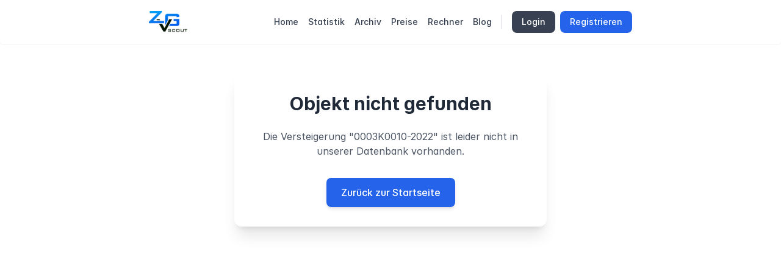

--- FILE ---
content_type: text/html; charset=utf-8
request_url: https://zvgscout.com/hessen/0003K0010-2022
body_size: 7974
content:
<!DOCTYPE html><html lang="de"><head><meta charSet="utf-8"/><meta name="viewport" content="width=device-width, initial-scale=1.0, maximum-scale=1.0, user-scalable=1.0"/><meta name="viewport" content="width=device-width, initial-scale=1"/><link rel="preload" as="image" href="/logoScout.png"/><link rel="stylesheet" href="/_next/static/css/d5396c0d4ef4e737.css" data-precedence="next"/><link rel="stylesheet" href="/_next/static/css/b73ad0092af538d5.css" data-precedence="next"/><link rel="preload" as="script" fetchPriority="low" href="/_next/static/chunks/webpack-385fc14cf63b085d.js"/><script src="/_next/static/chunks/fd9d1056-56b00a8f45d644c9.js" async=""></script><script src="/_next/static/chunks/2117-9c747e5e0e5ed608.js" async=""></script><script src="/_next/static/chunks/main-app-47e8779e10f5eb96.js" async=""></script><script src="/_next/static/chunks/b5c10047-4fd96f3a59ddf91f.js" async=""></script><script src="/_next/static/chunks/39aecf79-5f9344d7dbfa5000.js" async=""></script><script src="/_next/static/chunks/2972-758ab73db8f142fd.js" async=""></script><script src="/_next/static/chunks/7108-a3b89cbee79d8203.js" async=""></script><script src="/_next/static/chunks/1791-1882d963d3c8317c.js" async=""></script><script src="/_next/static/chunks/4408-3e5487fb759ce295.js" async=""></script><script src="/_next/static/chunks/6964-25b8751d521a0029.js" async=""></script><script src="/_next/static/chunks/2543-b6e6464e7a666daf.js" async=""></script><script src="/_next/static/chunks/8003-ce1307d77401d9c8.js" async=""></script><script src="/_next/static/chunks/3404-c873b679a083a390.js" async=""></script><script src="/_next/static/chunks/5804-555278bbb8e9c2da.js" async=""></script><script src="/_next/static/chunks/app/layout-66360f76ed485321.js" async=""></script><script async="" src="https://www.googletagmanager.com/gtag/js?id=G-BT85FBKXWB"></script><script src="/_next/static/chunks/9081a741-95d3700ca5618a8e.js" async=""></script><script src="/_next/static/chunks/12038df7-8f7d8195b0e54e7f.js" async=""></script><script src="/_next/static/chunks/3627521c-c20a0a36a853899d.js" async=""></script><script src="/_next/static/chunks/ec3863c0-78f65cd82505dcba.js" async=""></script><script src="/_next/static/chunks/5878-ba403dd14ea516f9.js" async=""></script><script src="/_next/static/chunks/1322-82a2bf7ddc31e9dd.js" async=""></script><script src="/_next/static/chunks/556-6de7485e528a04d6.js" async=""></script><script src="/_next/static/chunks/app/%5Bmap%5D/%5Bhaus%5D/page-08e317bb6eec947d.js" async=""></script><meta name="format-detection" content="telephone=no"/><link rel="preconnect" href="https://rsms.me/"/><title>Zwangsversteigerungen aus ganz Deutschland</title><meta name="description" content="Das einzige Portal, das Zwangsversteigerungen wie ein Immobilienportal präsentiert. Bilder, Gutachten, Exposees, Statistiken von Haus, Wohnung, Garage, Gewerbeobjekt und weiteres"/><meta name="application-name" content="ZvgScout"/><link rel="manifest" href="/manifest.json" crossorigin="use-credentials"/><meta name="keywords" content="Zwangsversteigerungen, zvg, hamburg, ZvgScout, bayern, köln, berlin"/><meta name="robots" content="noindex"/><link rel="canonical" href="https://www.zvgscout.com/hessen"/><meta name="apple-mobile-web-app-capable" content="yes"/><meta name="apple-mobile-web-app-title" content="ZvgScout"/><link href="/logoScout.png" rel="apple-touch-startup-image"/><meta name="apple-mobile-web-app-status-bar-style" content="default"/><link rel="icon" href="/favicon.ico" type="image/x-icon" sizes="96x96"/><link rel="stylesheet" href="https://rsms.me/inter/inter.css"/><script src="/_next/static/chunks/polyfills-42372ed130431b0a.js" noModule=""></script></head><body><noscript><iframe src="https://www.googletagmanager.com/ns.html?id=GTM-NKHQ58QV" height="0" width="0" style="display:none;visibility:hidden"></iframe></noscript><nav class="md:flex md:justify-between left-0 right-0 top-0  md:right-auto md:left-auto h-[72px] z-[1000] bg-white border-gray-200 px-5 py-2.5 rounded shadow-sm"><div class="md:w-full xl:mx-[14rem] lg:mx-[7rem] sm:mx-[3rem] mx-[0rem] flex flex-wrap items-center justify-between relative"><div class="flex flex-row mt-2 justify-between w-full md:w-auto md:mt-0"><a class="flex items-center" href="/"><img src="/logoScout.png" title="Zwangsversteigerungen präsentiert durch ZvgScout" class="mr-3 h-9 cursor-pointer" alt="ZvgScout Logo"/></a><div class="flex items-center"><button type="button" class="inline-flex items-center p-2 ml-1 text-sm text-gray-700 rounded-lg md:hidden hover:bg-gray-50 focus:outline-none focus:ring-2 focus:ring-blue-200 transition-colors duration-200" name="Hamburger Button"><svg class="w-6 h-6 transition-transform duration-200 " aria-hidden="true" fill="currentColor" viewBox="0 0 20 20" xmlns="http://www.w3.org/2000/svg"><path fill-rule="evenodd" d="M3 5a1 1 0 011-1h12a1 1 0 110 2H4a1 1 0 01-1-1zM3 10a1 1 0 011-1h12a1 1 0 110 2H4a1 1 0 01-1-1zM3 15a1 1 0 011-1h12a1 1 0 110 2H4a1 1 0 01-1-1z" clip-rule="evenodd"></path></svg></button></div></div><div class="hidden absolute top-16 left-0 right-0 z-[1000] md:relative md:top-0 md:block md:w-auto md:order-1 transition-all duration-300 ease-in-out" id="mobile-menu-2"><ul class="flex flex-col md:items-center mt-4 md:mt-0  md:flex-row md:text-sm md:font-medium md:border-0 md:shadow-none md:bg-transparent md:py-0 md:mx-0"><li class="px-2 md:px-0"><a class="block py-3 px-4 rounded-lg transition-all duration-200 text-gray-700 hover:text-blue-600 hover:bg-gray-50 md:py-2 md:px-0 md:bg-transparent md:hover:bg-transparent md:hover:text-blue-700" href="/">Home</a></li><li class="px-2 md:px-0"><a class="md:ml-4 block py-3 px-4 rounded-lg transition-all duration-200 text-gray-700 hover:text-blue-600 hover:bg-gray-50 md:py-2 md:px-0 md:bg-transparent md:hover:bg-transparent md:hover:text-blue-700" href="/statistik">Statistik</a></li><li class="px-2 md:px-0"><a href="/archiv" class="md:ml-4 block py-3 px-4 rounded-lg transition-all duration-200 text-gray-700 hover:text-blue-600 hover:bg-gray-50 md:py-2 md:px-0 md:bg-transparent md:hover:bg-transparent md:hover:text-blue-700">Archiv</a></li><li class="px-2 md:px-0"><a class="md:ml-4 block py-3 px-4 rounded-lg transition-all duration-200 text-gray-700 hover:text-blue-600 hover:bg-gray-50 md:py-2 md:px-0 md:bg-transparent md:hover:bg-transparent md:hover:text-blue-700" href="/preise">Preise</a></li><li class="px-2 md:px-0"><a class="md:ml-4 block py-3 px-4 rounded-lg transition-all duration-200 text-gray-700 hover:text-blue-600 hover:bg-gray-50 md:py-2 md:px-0 md:bg-transparent md:hover:bg-transparent md:hover:text-blue-700" href="/zwangsversteigerung-gebuehr">Rechner</a></li><li class="px-2 md:px-0"><a class="md:ml-4 block py-3 px-4 rounded-lg transition-all duration-200 text-gray-700 hover:text-blue-600 hover:bg-gray-50 md:py-2 md:px-0 md:bg-transparent md:hover:bg-transparent md:hover:text-blue-700" href="/blog">Blog</a></li><li class="hidden md:block md:ml-4"><div class="w-px h-6 bg-gray-300"></div></li><li class="block md:hidden mx-6 my-2"><div class="h-px bg-gray-200"></div></li><li class="px-2 md:px-0 md:ml-4"><a class="block py-3 px-4 rounded-lg bg-gray-700 hover:bg-gray-800 transition-colors duration-200 text-white text-center font-medium md:py-2 md:px-4" href="/login">Login</a></li><li class="px-2 md:px-0 md:ml-2 mt-2 md:mt-0"><a class="block py-3 px-4 rounded-lg bg-blue-600 hover:bg-blue-700 transition-colors duration-200 text-white text-center font-medium md:py-2 md:px-4" href="/registrieren">Registrieren</a></li></ul></div></div></nav><!--$--><div class="flex flex-col justify-center items-center px-4 py-12"><div class="bg-white rounded-xl shadow-xl p-8 max-w-lg text-center"><h1 class="text-3xl font-bold text-gray-800 mb-6">Objekt nicht gefunden</h1><p class="text-gray-600 mb-8">Die Versteigerung &quot;<!-- -->0003K0010-2022<!-- -->&quot; ist leider nicht in unserer Datenbank vorhanden.</p><a class="inline-block px-6 py-3 bg-blue-600 text-white rounded-lg font-medium hover:bg-blue-700 transition-colors shadow-md" href="/">Zurück zur Startseite</a></div></div><!--/$--><script src="/_next/static/chunks/webpack-385fc14cf63b085d.js" async=""></script><script>(self.__next_f=self.__next_f||[]).push([0]);self.__next_f.push([2,null])</script><script>self.__next_f.push([1,"1:HL[\"/_next/static/css/d5396c0d4ef4e737.css\",\"style\"]\n2:HL[\"/_next/static/css/b73ad0092af538d5.css\",\"style\"]\n"])</script><script>self.__next_f.push([1,"3:I[12846,[],\"\"]\n6:I[4707,[],\"\"]\n9:I[36423,[],\"\"]\nc:I[61060,[],\"\"]\n7:[\"map\",\"hessen\",\"d\"]\n8:[\"haus\",\"0003K0010-2022\",\"d\"]\nd:[]\n0:[\"$\",\"$L3\",null,{\"buildId\":\"SfEjTBS0ov-NW26jeX7PP\",\"assetPrefix\":\"\",\"urlParts\":[\"\",\"hessen\",\"0003K0010-2022\"],\"initialTree\":[\"\",{\"children\":[[\"map\",\"hessen\",\"d\"],{\"children\":[[\"haus\",\"0003K0010-2022\",\"d\"],{\"children\":[\"__PAGE__\",{}]}]}]},\"$undefined\",\"$undefined\",true],\"initialSeedData\":[\"\",{\"children\":[[\"map\",\"hessen\",\"d\"],{\"children\":[[\"haus\",\"0003K0010-2022\",\"d\"],{\"children\":[\"__PAGE__\",{},[[\"$L4\",\"$L5\",null],null],null]},[null,[\"$\",\"$L6\",null,{\"parallelRouterKey\":\"children\",\"segmentPath\":[\"children\",\"$7\",\"children\",\"$8\",\"children\"],\"error\":\"$undefined\",\"errorStyles\":\"$undefined\",\"errorScripts\":\"$undefined\",\"template\":[\"$\",\"$L9\",null,{}],\"templateStyles\":\"$undefined\",\"templateScripts\":\"$undefined\",\"notFound\":[\"$\",\"h1\",null,{\"className\":\"text-black text-2xl font-bold mt-28 md:mt-auto bg-gray-100 px-4 py-3 rounded-md w-96 mr-auto ml-auto\",\"children\":\"Die Versteigerung wurde aufgehoben und befindet sich jetzt im Archiv. Für den Zugriff auf das Archiv benötigen Sie einen Premiumaccount.\"}],\"notFoundStyles\":[]}]],null]},[null,[\"$\",\"$L6\",null,{\"parallelRouterKey\":\"children\",\"segmentPath\":[\"children\",\"$7\",\"children\"],\"error\":\"$undefined\",\"errorStyles\":\"$undefined\",\"errorScripts\":\"$undefined\",\"template\":[\"$\",\"$L9\",null,{}],\"templateStyles\":\"$undefined\",\"templateScripts\":\"$undefined\",\"notFound\":\"$undefined\",\"notFoundStyles\":\"$undefined\"}]],null]},[[[[\"$\",\"link\",\"0\",{\"rel\":\"stylesheet\",\"href\":\"/_next/static/css/d5396c0d4ef4e737.css\",\"precedence\":\"next\",\"crossOrigin\":\"$undefined\"}],[\"$\",\"link\",\"1\",{\"rel\":\"stylesheet\",\"href\":\"/_next/static/css/b73ad0092af538d5.css\",\"precedence\":\"next\",\"crossOrigin\":\"$undefined\"}]],\"$La\"],null],[[\"$\",\"div\",null,{\"className\":\"loading-wrapper\",\"children\":[\"$\",\"div\",null,{\"className\":\"loading-bar\"}]}],[],[]]],\"couldBeIntercepted\":false,\"initialHead\":[null,\"$Lb\"],\"globalErrorComponent\":\"$c\",\"missingSlots\":\"$Wd\"}]\n"])</script><script>self.__next_f.push([1,"e:I[88003,[\"1787\",\"static/chunks/b5c10047-4fd96f3a59ddf91f.js\",\"8061\",\"static/chunks/39aecf79-5f9344d7dbfa5000.js\",\"2972\",\"static/chunks/2972-758ab73db8f142fd.js\",\"7108\",\"static/chunks/7108-a3b89cbee79d8203.js\",\"1791\",\"static/chunks/1791-1882d963d3c8317c.js\",\"4408\",\"static/chunks/4408-3e5487fb759ce295.js\",\"6964\",\"static/chunks/6964-25b8751d521a0029.js\",\"2543\",\"static/chunks/2543-b6e6464e7a666daf.js\",\"8003\",\"static/chunks/8003-ce1307d77401d9c8.js\",\"3404\",\"static/chunks/3404-c873b679a083a390.js\",\"5804\",\"static/chunks/5804-555278bbb8e9c2da.js\",\"3185\",\"static/chunks/app/layout-66360f76ed485321.js\"],\"\"]\n10:I[59470,[\"1787\",\"static/chunks/b5c10047-4fd96f3a59ddf91f.js\",\"8061\",\"static/chunks/39aecf79-5f9344d7dbfa5000.js\",\"2972\",\"static/chunks/2972-758ab73db8f142fd.js\",\"7108\",\"static/chunks/7108-a3b89cbee79d8203.js\",\"1791\",\"static/chunks/1791-1882d963d3c8317c.js\",\"4408\",\"static/chunks/4408-3e5487fb759ce295.js\",\"6964\",\"static/chunks/6964-25b8751d521a0029.js\",\"2543\",\"static/chunks/2543-b6e6464e7a666daf.js\",\"8003\",\"static/chunks/8003-ce1307d77401d9c8.js\",\"3404\",\"static/chunks/3404-c873b679a083a390.js\",\"5804\",\"static/chunks/5804-555278bbb8e9c2da.js\",\"3185\",\"static/chunks/app/layout-66360f76ed485321.js\"],\"PostHogProvider\"]\n11:I[89541,[\"1787\",\"static/chunks/b5c10047-4fd96f3a59ddf91f.js\",\"8061\",\"static/chunks/39aecf79-5f9344d7dbfa5000.js\",\"2972\",\"static/chunks/2972-758ab73db8f142fd.js\",\"7108\",\"static/chunks/7108-a3b89cbee79d8203.js\",\"1791\",\"static/chunks/1791-1882d963d3c8317c.js\",\"4408\",\"static/chunks/4408-3e5487fb759ce295.js\",\"6964\",\"static/chunks/6964-25b8751d521a0029.js\",\"2543\",\"static/chunks/2543-b6e6464e7a666daf.js\",\"8003\",\"static/chunks/8003-ce1307d77401d9c8.js\",\"3404\",\"static/chunks/3404-c873b679a083a390.js\",\"5804\",\"static/chunks/5804-555278bbb8e9c2da.js\",\"3185\",\"static/chunks/app/layout-66360f76ed485321.js\"],\"default\"]\n12:I[67573,[\"1787\",\"static/chunks/b5c10047-4fd96f3a59ddf91f.js\",\"8061\",\"static/chunks/39aecf79-5f9344d7dbfa5000.js\",\"2972\",\"static/chunks/2972-758ab73db8f142fd.js\",\"7108\",\"static/chunks/7108-a3b89cbee79d820"])</script><script>self.__next_f.push([1,"3.js\",\"1791\",\"static/chunks/1791-1882d963d3c8317c.js\",\"4408\",\"static/chunks/4408-3e5487fb759ce295.js\",\"6964\",\"static/chunks/6964-25b8751d521a0029.js\",\"2543\",\"static/chunks/2543-b6e6464e7a666daf.js\",\"8003\",\"static/chunks/8003-ce1307d77401d9c8.js\",\"3404\",\"static/chunks/3404-c873b679a083a390.js\",\"5804\",\"static/chunks/5804-555278bbb8e9c2da.js\",\"3185\",\"static/chunks/app/layout-66360f76ed485321.js\"],\"default\"]\n13:I[918,[\"1787\",\"static/chunks/b5c10047-4fd96f3a59ddf91f.js\",\"8061\",\"static/chunks/39aecf79-5f9344d7dbfa5000.js\",\"2972\",\"static/chunks/2972-758ab73db8f142fd.js\",\"7108\",\"static/chunks/7108-a3b89cbee79d8203.js\",\"1791\",\"static/chunks/1791-1882d963d3c8317c.js\",\"4408\",\"static/chunks/4408-3e5487fb759ce295.js\",\"6964\",\"static/chunks/6964-25b8751d521a0029.js\",\"2543\",\"static/chunks/2543-b6e6464e7a666daf.js\",\"8003\",\"static/chunks/8003-ce1307d77401d9c8.js\",\"3404\",\"static/chunks/3404-c873b679a083a390.js\",\"5804\",\"static/chunks/5804-555278bbb8e9c2da.js\",\"3185\",\"static/chunks/app/layout-66360f76ed485321.js\"],\"default\"]\n14:I[3668,[\"1787\",\"static/chunks/b5c10047-4fd96f3a59ddf91f.js\",\"8061\",\"static/chunks/39aecf79-5f9344d7dbfa5000.js\",\"2972\",\"static/chunks/2972-758ab73db8f142fd.js\",\"7108\",\"static/chunks/7108-a3b89cbee79d8203.js\",\"1791\",\"static/chunks/1791-1882d963d3c8317c.js\",\"4408\",\"static/chunks/4408-3e5487fb759ce295.js\",\"6964\",\"static/chunks/6964-25b8751d521a0029.js\",\"2543\",\"static/chunks/2543-b6e6464e7a666daf.js\",\"8003\",\"static/chunks/8003-ce1307d77401d9c8.js\",\"3404\",\"static/chunks/3404-c873b679a083a390.js\",\"5804\",\"static/chunks/5804-555278bbb8e9c2da.js\",\"3185\",\"static/chunks/app/layout-66360f76ed485321.js\"],\"default\"]\nf:T677,\n          // Globale Consent-Funktionen\n          window.consentGranted = function() {\n            //console.log('🔒 consentGranted() aufgerufen - Aktualisiere Google Analytics Consent');\n            gtag('consent', 'update', {\n              ad_user_data: 'granted',\n              ad_personalization: 'granted',\n              ad_storage: 'granted',\n              analytics_storage: 'granted'\n            }"])</script><script>self.__next_f.push([1,");\n          }\n\n          window.enableAds = function() {\n            //console.log('📺 enableAds() aufgerufen - Aktiviere Werbung');\n            gtag('consent', 'update', {\n              ad_user_data: 'granted',\n              ad_personalization: 'granted',\n              ad_storage: 'granted'\n            });\n            \n            // Event für alle Ad-Komponenten senden - sofort und verzögert\n            //console.log('📡 Sende adsEnabled Event (sofort)');\n            window.dispatchEvent(new CustomEvent('adsEnabled'));\n            \n            // Verzögerte Event-Auslösung für sicherzustellen, dass alle Komponenten geladen sind\n            setTimeout(() =\u003e {\n              //console.log('📡 Sende adsEnabled Event (verzögert nach 500ms)');\n              window.dispatchEvent(new CustomEvent('adsEnabled'));\n            }, 500);\n          }\n\n          window.enableEssentialOnly = function() {\n            //console.log('🚫 enableEssentialOnly() aufgerufen - Nur essentielle Cookies');\n            gtag('consent', 'update', {\n              ad_user_data: 'denied',\n              ad_personalization: 'denied',\n              ad_storage: 'denied',\n              analytics_storage: 'granted'\n            });\n          }\n        "])</script><script>self.__next_f.push([1,"a:[\"$\",\"html\",null,{\"lang\":\"de\",\"children\":[[\"$\",\"$Le\",null,{\"children\":\"\\n          !function(f,b,e,v,n,t,s)\\n          {if(f.fbq)return;n=f.fbq=function(){n.callMethod?\\n          n.callMethod.apply(n,arguments):n.queue.push(arguments)};\\n          if(!f._fbq)f._fbq=n;n.push=n;n.loaded=!0;n.version='2.0';\\n          n.queue=[];t=b.createElement(e);t.async=!0;\\n          t.src=v;s=b.getElementsByTagName(e)[0];\\n          s.parentNode.insertBefore(t,s)}(window, document,'script',\\n          'https://connect.facebook.net/en_US/fbevents.js');\\n          fbq('init', '188824509026919');\\n          fbq('track', 'PageView');\\n          \"}],[\"$\",\"$Le\",null,{\"children\":\"\\n          window.dataLayer = window.dataLayer || [];\\n          function gtag() { dataLayer.push(arguments); }\\n          gtag('consent', 'default', {\\n            'ad_user_data': 'denied',\\n            'ad_personalization': 'denied',\\n            'ad_storage': 'denied',\\n            'analytics_storage': 'granted',\\n            'wait_for_update': 500,\\n          });\\n        \"}],[\"$\",\"script\",null,{\"async\":true,\"src\":\"https://www.googletagmanager.com/gtag/js?id=G-BT85FBKXWB\"}],[\"$\",\"$Le\",null,{\"children\":\"\\n          \\n        \\n          window.dataLayer = window.dataLayer || [];\\n          function gtag() {\\n            dataLayer.push(arguments);\\n          }\\n          gtag('js', new Date());\\n  \\n          gtag('config', 'G-BT85FBKXWB');\"}],[\"$\",\"$Le\",null,{\"children\":\"$f\"}],[\"$\",\"head\",null,{\"children\":[[\"$\",\"$Le\",null,{\"children\":\"\\n          (function(w,d,s,l,i){w[l]=w[l]||[];w[l].push({'gtm.start':\\n          new Date().getTime(),event:'gtm.js'});var f=d.getElementsByTagName(s)[0],\\n          j=d.createElement(s),dl=l!='dataLayer'?'\u0026l='+l:'';j.async=true;j.src=\\n          'https://www.googletagmanager.com/gtm.js?id='+i+dl;f.parentNode.insertBefore(j,f);\\n          })(window,document,'script','dataLayer','GTM-NKHQ58QV');\\n\\n        \"}],[\"$\",\"meta\",null,{\"name\":\"viewport\",\"content\":\"width=device-width, initial-scale=1.0, maximum-scale=1.0, user-scalable=1.0\"}],[\"$\",\"meta\",null,{\"name\":\"format-detection\",\"content\":\"telephone=no\"}],[\"$\",\"$Le\",null,{\"type\":\"application/ld+json\",\"children\":\"{\\n      \\\"@context\\\" : \\\"https://schema.org\\\",\\n      \\\"@type\\\" : \\\"WebSite\\\",\\n      \\\"name\\\" : \\\"ZvgScout\\\",\\n      \\\"url\\\" : \\\"https://www.zvgscout.com/\\\"\\n    }\"}],[\"$\",\"link\",null,{\"rel\":\"preconnect\",\"href\":\"https://rsms.me/\"}],[\"$\",\"link\",null,{\"rel\":\"stylesheet\",\"href\":\"https://rsms.me/inter/inter.css\"}]]}],[\"$\",\"body\",null,{\"children\":[[\"$\",\"noscript\",null,{\"children\":[\"$\",\"iframe\",null,{\"src\":\"https://www.googletagmanager.com/ns.html?id=GTM-NKHQ58QV\",\"height\":\"0\",\"width\":\"0\",\"style\":{\"display\":\"none\",\"visibility\":\"hidden\"}}]}],[\"$\",\"$L10\",null,{\"children\":[\"$\",\"$L11\",null,{\"children\":[[\"$\",\"$L12\",null,{}],[\"$\",\"$L6\",null,{\"parallelRouterKey\":\"children\",\"segmentPath\":[\"children\"],\"error\":\"$undefined\",\"errorStyles\":\"$undefined\",\"errorScripts\":\"$undefined\",\"template\":[\"$\",\"$L9\",null,{}],\"templateStyles\":\"$undefined\",\"templateScripts\":\"$undefined\",\"notFound\":[[\"$\",\"title\",null,{\"children\":\"404: This page could not be found.\"}],[\"$\",\"div\",null,{\"style\":{\"fontFamily\":\"system-ui,\\\"Segoe UI\\\",Roboto,Helvetica,Arial,sans-serif,\\\"Apple Color Emoji\\\",\\\"Segoe UI Emoji\\\"\",\"height\":\"100vh\",\"textAlign\":\"center\",\"display\":\"flex\",\"flexDirection\":\"column\",\"alignItems\":\"center\",\"justifyContent\":\"center\"},\"children\":[\"$\",\"div\",null,{\"children\":[[\"$\",\"style\",null,{\"dangerouslySetInnerHTML\":{\"__html\":\"body{color:#000;background:#fff;margin:0}.next-error-h1{border-right:1px solid rgba(0,0,0,.3)}@media (prefers-color-scheme:dark){body{color:#fff;background:#000}.next-error-h1{border-right:1px solid rgba(255,255,255,.3)}}\"}}],[\"$\",\"h1\",null,{\"className\":\"next-error-h1\",\"style\":{\"display\":\"inline-block\",\"margin\":\"0 20px 0 0\",\"padding\":\"0 23px 0 0\",\"fontSize\":24,\"fontWeight\":500,\"verticalAlign\":\"top\",\"lineHeight\":\"49px\"},\"children\":\"404\"}],[\"$\",\"div\",null,{\"style\":{\"display\":\"inline-block\"},\"children\":[\"$\",\"h2\",null,{\"style\":{\"fontSize\":14,\"fontWeight\":400,\"lineHeight\":\"49px\",\"margin\":0},\"children\":\"This page could not be found.\"}]}]]}]}]],\"notFoundStyles\":[]}],[\"$\",\"$L13\",null,{}],[\"$\",\"$L14\",null,{}]]}]}]]}]]}]\n"])</script><script>self.__next_f.push([1,"15:I[72972,[\"2420\",\"static/chunks/9081a741-95d3700ca5618a8e.js\",\"2400\",\"static/chunks/12038df7-8f7d8195b0e54e7f.js\",\"3712\",\"static/chunks/3627521c-c20a0a36a853899d.js\",\"3190\",\"static/chunks/ec3863c0-78f65cd82505dcba.js\",\"2972\",\"static/chunks/2972-758ab73db8f142fd.js\",\"5878\",\"static/chunks/5878-ba403dd14ea516f9.js\",\"1322\",\"static/chunks/1322-82a2bf7ddc31e9dd.js\",\"556\",\"static/chunks/556-6de7485e528a04d6.js\",\"9225\",\"static/chunks/app/%5Bmap%5D/%5Bhaus%5D/page-08e317bb6eec947d.js\"],\"\"]\n5:[\"$\",\"div\",null,{\"className\":\"flex flex-col justify-center items-center px-4 py-12\",\"children\":[\"$\",\"div\",null,{\"className\":\"bg-white rounded-xl shadow-xl p-8 max-w-lg text-center\",\"children\":[[\"$\",\"h1\",null,{\"className\":\"text-3xl font-bold text-gray-800 mb-6\",\"children\":\"Objekt nicht gefunden\"}],[\"$\",\"p\",null,{\"className\":\"text-gray-600 mb-8\",\"children\":[\"Die Versteigerung \\\"\",\"0003K0010-2022\",\"\\\" ist leider nicht in unserer Datenbank vorhanden.\"]}],[\"$\",\"$L15\",null,{\"href\":\"/\",\"className\":\"inline-block px-6 py-3 bg-blue-600 text-white rounded-lg font-medium hover:bg-blue-700 transition-colors shadow-md\",\"children\":\"Zurück zur Startseite\"}]]}]}]\nb:[[\"$\",\"meta\",\"0\",{\"name\":\"viewport\",\"content\":\"width=device-width, initial-scale=1\"}],[\"$\",\"meta\",\"1\",{\"charSet\":\"utf-8\"}],[\"$\",\"title\",\"2\",{\"children\":\"Zwangsversteigerungen aus ganz Deutschland\"}],[\"$\",\"meta\",\"3\",{\"name\":\"description\",\"content\":\"Das einzige Portal, das Zwangsversteigerungen wie ein Immobilienportal präsentiert. Bilder, Gutachten, Exposees, Statistiken von Haus, Wohnung, Garage, Gewerbeobjekt und weiteres\"}],[\"$\",\"meta\",\"4\",{\"name\":\"application-name\",\"content\":\"ZvgScout\"}],[\"$\",\"link\",\"5\",{\"rel\":\"manifest\",\"href\":\"/manifest.json\",\"crossOrigin\":\"use-credentials\"}],[\"$\",\"meta\",\"6\",{\"name\":\"keywords\",\"content\":\"Zwangsversteigerungen, zvg, hamburg, ZvgScout, bayern, köln, berlin\"}],[\"$\",\"meta\",\"7\",{\"name\":\"robots\",\"content\":\"noindex\"}],[\"$\",\"link\",\"8\",{\"rel\":\"canonical\",\"href\":\"https://www.zvgscout.com/hessen\"}],[\"$\",\"meta\",\"9\",{\"name\":\"apple-mobile-web-app-capable\",\"cont"])</script><script>self.__next_f.push([1,"ent\":\"yes\"}],[\"$\",\"meta\",\"10\",{\"name\":\"apple-mobile-web-app-title\",\"content\":\"ZvgScout\"}],[\"$\",\"link\",\"11\",{\"href\":\"/logoScout.png\",\"media\":\"$undefined\",\"rel\":\"apple-touch-startup-image\"}],[\"$\",\"meta\",\"12\",{\"name\":\"apple-mobile-web-app-status-bar-style\",\"content\":\"default\"}],[\"$\",\"link\",\"13\",{\"rel\":\"icon\",\"href\":\"/favicon.ico\",\"type\":\"image/x-icon\",\"sizes\":\"96x96\"}]]\n4:null\n"])</script></body></html>

--- FILE ---
content_type: application/javascript; charset=UTF-8
request_url: https://zvgscout.com/_next/static/chunks/app/%5Bmap%5D/%5Bhaus%5D/page-08e317bb6eec947d.js
body_size: 14733
content:
(self.webpackChunk_N_E=self.webpackChunk_N_E||[]).push([[9225],{10307:function(e,t,s){Promise.resolve().then(s.bind(s,41560)),Promise.resolve().then(s.bind(s,57124)),Promise.resolve().then(s.bind(s,51116)),Promise.resolve().then(s.bind(s,52603)),Promise.resolve().then(s.bind(s,27521)),Promise.resolve().then(s.bind(s,7936)),Promise.resolve().then(s.bind(s,18385)),Promise.resolve().then(s.bind(s,65950)),Promise.resolve().then(s.bind(s,93548)),Promise.resolve().then(s.bind(s,33168)),Promise.resolve().then(s.bind(s,86418)),Promise.resolve().then(s.bind(s,60871)),Promise.resolve().then(s.bind(s,93272)),Promise.resolve().then(s.t.bind(s,65878,23)),Promise.resolve().then(s.t.bind(s,72972,23))},41560:function(e,t,s){"use strict";s.d(t,{HeartButton:function(){return c}});var r=s(57437),l=s(2265),n=s(48053),a=s(63269),i=s(5674),o=s(31561);function c(e){let[t,s]=(0,l.useState)(e.isFavorite),[c,d]=(0,l.useState)(!1),{setPopUp:u}=(0,o.B)();(0,l.useState)(()=>{s(e.isFavorite)});let m=(0,l.useCallback)(async()=>{var r,l,n;if(!e.isPremium){u({heading:"Premium Account",description:"Um Favoriten nutzen zu k\xf6nnen m\xfcssen Sie einen Premiumaccount besitzen",type:a.Z.PREMIUM});return}d(!0);let i=!t;s(i),null===(r=e.onFavoriteChange)||void 0===r||r.call(e,i);try{let t=await fetch("/api/favoriten/".concat(e.aktenzeichen),{method:i?"POST":"DELETE",body:i?JSON.stringify({bl:e.bundesland}):void 0,headers:{"Content-Type":"application/json"}});200!==t.status&&(s(!i),null===(l=e.onFavoriteChange)||void 0===l||l.call(e,!i),console.error("Failed to update favorite status"))}catch(t){s(!i),null===(n=e.onFavoriteChange)||void 0===n||n.call(e,!i),console.error("Error updating favorite:",t)}finally{d(!1)}},[t,e.isPremium,e.aktenzeichen,e.bundesland,e.onFavoriteChange]);return(0,r.jsx)(l.Fragment,{children:(0,r.jsxs)("button",{className:"relative flex items-center justify-center w-12 h-12 rounded-full bg-white/80 backdrop-blur-sm shadow-md hover:bg-white transition-all duration-300 group ".concat(c?"opacity-75 cursor-not-allowed":""),onClick:async e=>{e.preventDefault(),e.stopPropagation(),c||await m()},disabled:c,children:[c?(0,r.jsx)("div",{className:"w-6 h-6 border-2 border-gray-300 border-t-red-500 rounded-full animate-spin"}):(0,r.jsxs)(r.Fragment,{children:[(0,r.jsx)(n.lo,{className:"absolute text-gray-800 transition-all duration-300 transform group-hover:scale-110 ".concat(t?"opacity-0":"opacity-100"),size:28}),(0,r.jsx)(n.M_L,{className:"absolute text-red-500 transition-all duration-300 transform group-hover:scale-110 ".concat(t?"opacity-100 scale-100":"opacity-0 scale-0"),size:28})]}),!e.isPremium&&"right"===e.leftRightCrown&&(0,r.jsx)("div",{className:"absolute -top-2 -right-2 transform rotate-12 origin-center",children:(0,r.jsx)(i.CvY,{size:20,className:"text-amber-500 drop-shadow-lg"})}),!e.isPremium&&"left"===e.leftRightCrown&&(0,r.jsx)("div",{className:"absolute -top-2 -left-2 transform -rotate-12 origin-center",children:(0,r.jsx)(i.CvY,{size:20,className:"text-amber-500 drop-shadow-lg"})})]})})}},57124:function(e,t,s){"use strict";s.d(t,{default:function(){return l}});var r=s(57437);function l(e){let{objektPath:t}=e,s=async()=>{let e=(window.prompt("Schnellsuche Nummer eingeben (leer lassen f\xfcr automatisch)")||"").trim();if(e&&!/^\d+$/.test(e)){window.alert("Nur Ziffern erlaubt oder leer lassen f\xfcr automatische Vergabe.");return}try{let s=await fetch("/api/schnellsuche",{method:"POST",headers:{"Content-Type":"application/json"},body:JSON.stringify({searchNumber:e||void 0,objektPath:t})});if(!s.ok){let e=await s.json().catch(()=>({}));window.alert((null==e?void 0:e.error)||"Ein Fehler ist aufgetreten.");return}let r=await s.json().catch(()=>({}));window.alert("Schnellsuche-Nummer wurde gespeichert".concat((null==r?void 0:r.searchNumber)?": ".concat(r.searchNumber):"","."))}catch(e){window.alert("Netzwerkfehler. Bitte sp\xe4ter erneut versuchen.")}};return(0,r.jsx)("button",{type:"button",onClick:s,className:"inline-flex items-center px-3 py-1.5 bg-gray-200 text-gray-800 text-xs font-medium rounded-lg hover:bg-gray-300 transition-colors shadow-sm",title:"Schnellsuche-Nummer zuordnen",children:"Schnellsuche hinzuf\xfcgen"})}s(2265)},51116:function(e,t,s){"use strict";s.d(t,{default:function(){return n}});var r=s(57437),l=s(2265);function n(){let[e,t]=(0,l.useState)("");return((0,l.useEffect)(()=>{t(window.location.href)},[]),e)?(0,r.jsxs)("div",{className:"bg-white p-4 rounded-lg border border-gray-200 mt-4 mb-20",children:[(0,r.jsx)("h3",{className:"font-bold mb-2",children:"Admin: QR Code"}),(0,r.jsxs)("button",{onClick:()=>{if(!e)return;let t="https://api.qrserver.com/v1/create-qr-code/?size=".concat(100,"x").concat(100,"&data=").concat(encodeURIComponent(e)),s=window.open("","_blank");s&&(s.document.write("\n        <html>\n          <head>\n            <title>QR Code Drucken</title>\n            <style>\n              body {\n                display: flex;\n                flex-direction: column;\n                align-items: center;\n                justify-content: center;\n                height: 100vh;\n                margin: 0;\n                font-family: sans-serif;\n              }\n              img {\n                width: ".concat(100,"px;\n                height: ").concat(100,"px;\n              }\n              .url {\n                margin-top: 20px;\n                font-size: 14px;\n                color: #555;\n              }\n              @media print {\n                .no-print { display: none; }\n              }\n            </style>\n          </head>\n          <body>\n            <h2>QR Code f\xfcr ").concat(document.title,'</h2>\n            <img src="').concat(t,'" alt="QR Code" onload="setTimeout(() => window.print(), 500);" />\n            <div class="url">').concat(e,'</div>\n            <div class="no-print" style="margin-top: 20px;">\n                <button onclick="window.print()" style="padding: 10px 20px; font-size: 16px; cursor: pointer;">Drucken</button>\n            </div>\n          </body>\n        </html>\n      ')),s.document.close())},className:"bg-gray-800 text-white px-4 py-2 rounded text-sm hover:bg-gray-900 flex items-center gap-2",children:[(0,r.jsx)("svg",{className:"w-4 h-4",fill:"none",stroke:"currentColor",viewBox:"0 0 24 24",children:(0,r.jsx)("path",{strokeLinecap:"round",strokeLinejoin:"round",strokeWidth:2,d:"M12 4v1m6 11h2m-6 0h-2v4h-4v-4H6v-4h6v4m0-10a3 3 0 11-6 0 3 3 0 016 0zm-3 6a3 3 0 100-6 3 3 0 000 6z"})}),"QR Code f\xfcr Druck \xf6ffnen (",100,"px)"]})]}):null}},27521:function(e,t,s){"use strict";s.d(t,{default:function(){return c}});var r=s(57437),l=s(2265),n=s(5674);s(83079);var a=s(12119),i=(0,a.$)("eabbaf9418f825d855148a609190ccddd4d3b7be"),o=(0,a.$)("8b91b3c815cb67f376e05d373073f9de7631aafb");function c(e){let{hausId:t,aktenzeichen:s,bundesland:a,adresse:c,pathname:d}=e,[u,m]=(0,l.useState)(!1),[h,x]=(0,l.useState)(!0),[g,f]=(0,l.useState)(!1),[b,p]=(0,l.useState)([]),[v,j]=(0,l.useState)("");(0,l.useEffect)(()=>{!async function(){let e=await o(t);p(e),e.length>0&&j(e[0].id),x(!1)}()},[t]);let y=async()=>{if(g&&v){m(!0);try{let e=await i(t,s,a,c,d,v);(null==e?void 0:e.url)&&(window.location.href=e.url)}catch(e){console.error("Booking failed",e),alert("Es gab einen Fehler bei der Buchung. Bitte versuchen Sie es sp\xe4ter erneut."),m(!1)}}};if(h)return(0,r.jsx)("div",{className:"text-sm text-gray-500 animate-pulse mt-4",children:"Lade verf\xfcgbare Termine..."});if(0===b.length)return(0,r.jsx)("div",{className:"mt-4 p-4 bg-gray-100 rounded-lg text-center text-gray-500 text-sm",children:"Aktuell sind leider keine Besichtigungstermine verf\xfcgbar."});let w=b.find(e=>e.id===v);return(0,r.jsxs)("div",{className:"mt-4",children:[(0,r.jsxs)("div",{className:"mb-4",children:[(0,r.jsx)("label",{className:"block text-sm font-medium text-gray-700 mb-2",children:"W\xe4hlen Sie einen Termin:"}),(0,r.jsx)("div",{className:"space-y-2",children:b.map((e,t)=>(0,r.jsxs)("label",{className:"flex items-center justify-between p-3 border rounded-lg cursor-pointer transition-all ".concat(v===e.id?"border-indigo-500 bg-indigo-50 ring-1 ring-indigo-500":"border-gray-200 hover:border-gray-300"),children:[(0,r.jsxs)("div",{className:"flex items-center",children:[(0,r.jsx)("input",{type:"radio",name:"termin",value:e.id,checked:v===e.id,onChange:e=>j(e.target.value),className:"h-4 w-4 text-indigo-600 focus:ring-indigo-500 border-gray-300"}),(0,r.jsxs)("div",{className:"ml-3",children:[(0,r.jsxs)("span",{className:"block text-sm font-medium text-gray-900",children:["Termin in KW ",e.kalenderwoche," / ",e.jahr]}),(0,r.jsxs)("span",{className:"block text-xs text-gray-500",children:["Noch ",e.freier_plaetze," Pl\xe4tze verf\xfcgbar"]})]})]}),(0,r.jsxs)("div",{className:"text-right",children:[(0,r.jsx)("span",{className:"block text-sm font-bold text-gray-900",children:new Intl.NumberFormat("de-DE",{style:"currency",currency:"EUR"}).format(e.preis)}),(0,r.jsx)("span",{className:"block text-xs text-gray-500 italic",children:"Genauer Termin nach Kauf"})]})]},e.id))})]}),(0,r.jsxs)("div",{className:"mb-4 flex items-start gap-3 p-3 bg-white rounded-lg border border-indigo-100 shadow-sm",children:[(0,r.jsx)("div",{className:"flex items-center h-5 mt-0.5",children:(0,r.jsx)("input",{id:"terms-checkbox",type:"checkbox",checked:g,onChange:e=>f(e.target.checked),className:"w-4 h-4 text-indigo-600 border-gray-300 rounded focus:ring-indigo-500 cursor-pointer"})}),(0,r.jsxs)("label",{htmlFor:"terms-checkbox",className:"text-xs text-gray-600 cursor-pointer select-none",children:["Ich verstehe, dass ich die Bewohner ",(0,r.jsx)("strong",{children:"nicht bel\xe4stigen"})," darf und dass die Besichtigung abgesagt werden kann (in diesem Fall erhalte ich mein Geld zur\xfcck). Ich akzeptiere die Bedingungen."]})]}),(0,r.jsx)("button",{onClick:y,disabled:u||!g||!v,className:"w-full flex items-center justify-center gap-2 font-bold py-3.5 px-6 rounded-xl transition-all transform shadow-md \n          ".concat(!u&&g&&v?"bg-gradient-to-r from-indigo-600 to-blue-600 hover:from-indigo-700 hover:to-blue-700 text-white hover:scale-[1.02] hover:shadow-lg":"bg-gray-300 text-gray-500 cursor-not-allowed shadow-none"),children:u?(0,r.jsxs)(r.Fragment,{children:[(0,r.jsxs)("svg",{className:"animate-spin h-5 w-5 text-current",xmlns:"http://www.w3.org/2000/svg",fill:"none",viewBox:"0 0 24 24",children:[(0,r.jsx)("circle",{className:"opacity-25",cx:"12",cy:"12",r:"10",stroke:"currentColor",strokeWidth:"4"}),(0,r.jsx)("path",{className:"opacity-75",fill:"currentColor",d:"M4 12a8 8 0 018-8V0C5.373 0 0 5.373 0 12h4zm2 5.291A7.962 7.962 0 014 12H0c0 3.042 1.135 5.824 3 7.938l3-2.647z"})]}),"Wird zum bezahlen weitergeleitet..."]}):(0,r.jsxs)(r.Fragment,{children:[(0,r.jsx)(n.iCz,{size:20}),(0,r.jsx)("span",{children:w?"Jetzt buchen (".concat(new Intl.NumberFormat("de-DE",{style:"currency",currency:"EUR"}).format(w.preis),")"):"Jetzt buchen"})]})}),(0,r.jsx)("p",{className:"text-xs text-gray-400 text-center mt-2",children:"Sichere Zahlung via Stripe. Inkl. Terminbest\xe4tigung per E-Mail."})]})}},7936:function(e,t,s){"use strict";s.d(t,{default:function(){return i}});var r=s(57437),l=s(2265),n=s(54887),a=s(5674);function i(e){let{aktenzeichen:t,amtsgericht:s,versteigerungsort:i,small:o=!1}=e,[c,d]=(0,l.useState)(!1),u=()=>d(!1);return(0,r.jsxs)(r.Fragment,{children:[(0,r.jsxs)("button",{onClick:()=>d(!0),type:"button",className:o?"inline-flex items-center gap-1.5 px-2 py-1 bg-blue-50 border border-blue-200 rounded text-xs font-medium text-blue-700 hover:bg-blue-100 hover:border-blue-300 transition-colors shadow-sm ml-2":"inline-flex items-center gap-2 px-4 py-2 bg-blue-50 border border-blue-200 rounded-lg text-sm font-medium text-blue-700 hover:bg-blue-100 hover:border-blue-300 transition-colors shadow-sm",children:[(0,r.jsx)("svg",{className:o?"w-3 h-3 text-blue-600":"w-4 h-4 text-blue-600",fill:"none",viewBox:"0 0 24 24",stroke:"currentColor",children:(0,r.jsx)("path",{strokeLinecap:"round",strokeLinejoin:"round",strokeWidth:2,d:"M13 16h-1v-4h-1m1-4h.01M21 12a9 9 0 11-18 0 9 9 0 0118 0z"})}),"So biete ich mit"]}),c&&(0,n.createPortal)((0,r.jsxs)("div",{className:"fixed inset-0 z-[100] flex items-center justify-center px-4 py-12 md:p-4 bg-black/50 backdrop-blur-sm animate-in fade-in duration-200",children:[(0,r.jsxs)("div",{className:"bg-white rounded-xl shadow-2xl w-full max-w-lg overflow-hidden relative animate-in zoom-in-95 duration-200 flex flex-col max-h-full",onClick:e=>e.stopPropagation(),children:[(0,r.jsxs)("div",{className:"flex items-center justify-between px-6 py-4 border-b border-gray-100 bg-gray-50/50 flex-shrink-0",children:[(0,r.jsx)("h3",{className:"text-lg font-bold text-gray-900",children:"Mitbieten - So geht's"}),(0,r.jsx)("button",{onClick:u,className:"text-gray-400 hover:text-gray-600 transition-colors p-2 rounded-full hover:bg-gray-100",children:(0,r.jsx)(a.aHS,{})})]}),(0,r.jsxs)("div",{className:"p-6 space-y-6 overflow-y-auto",children:[(0,r.jsxs)("div",{className:"flex gap-4",children:[(0,r.jsx)("div",{className:"flex-shrink-0 w-8 h-8 rounded-full bg-blue-100 text-blue-600 flex items-center justify-center font-bold text-sm",children:"1"}),(0,r.jsxs)("div",{children:[(0,r.jsx)("h4",{className:"font-semibold text-gray-900 mb-1",children:"Sicherheitsleistung (10%)"}),(0,r.jsxs)("p",{className:"text-sm text-gray-600 leading-relaxed",children:["Hinterlegen Sie ",(0,r.jsx)("strong",{children:"10% des Verkehrswerts"})," als Sicherheitsleistung. Dies muss vor dem Termin geschehen oder durch entsprechende Mittel (Schecks) im Termin nachgewiesen werden."]}),(0,r.jsxs)("div",{className:"mt-3 bg-gray-50 p-3 rounded-lg border border-gray-100 text-xs text-gray-600 space-y-2",children:[(0,r.jsx)("p",{className:"font-semibold text-gray-800",children:"Zul\xe4ssige Zahlungsmittel:"}),(0,r.jsxs)("ul",{className:"list-disc pl-4 space-y-1.5",children:[(0,r.jsxs)("li",{children:[(0,r.jsx)("strong",{children:"\xdcberweisung:"})," Muss"," ",(0,r.jsx)("span",{className:"underline",children:"vor dem Termin"})," auf dem Gerichtskonto eingegangen sein. (Empfohlen: min. 5 Tage vorher). Verwendungszweck:"," ",(0,r.jsx)("strong",{children:t}),"."]}),(0,r.jsxs)("li",{children:[(0,r.jsx)("strong",{children:"Bundesbank-Scheck:"})," Best\xe4tigter Scheck der Landeszentralbank."]}),(0,r.jsxs)("li",{children:[(0,r.jsx)("strong",{children:"Verrechnungsscheck:"})," Von einem zugelassenen Kreditinstitut ausgestellt. Darf am Termin max. 3 Tage alt sein."]}),(0,r.jsxs)("li",{children:[(0,r.jsx)("strong",{children:"Bankb\xfcrgschaft:"})," Unbedingte, unbefristete, selbstschuldnerische B\xfcrgschaft eines Kreditinstituts."]})]}),(0,r.jsx)("p",{className:"italic text-red-500 mt-2 font-medium",children:"Achtung: Bargeld wird seit 2007 nicht mehr angenommen!"})]})]})]}),(0,r.jsxs)("div",{className:"flex gap-4",children:[(0,r.jsx)("div",{className:"flex-shrink-0 w-8 h-8 rounded-full bg-blue-100 text-blue-600 flex items-center justify-center font-bold text-sm",children:"2"}),(0,r.jsxs)("div",{children:[(0,r.jsx)("h4",{className:"font-semibold text-gray-900 mb-1",children:"Kontodaten pr\xfcfen"}),(0,r.jsxs)("p",{className:"text-sm text-gray-600 leading-relaxed",children:["Die Bankverbindung finden Sie auf der offiziellen Website des Amtsgerichts ",s," oder in der amtlichen Bekanntmachung."]})]})]}),(0,r.jsxs)("div",{className:"flex gap-4",children:[(0,r.jsx)("div",{className:"flex-shrink-0 w-8 h-8 rounded-full bg-blue-100 text-blue-600 flex items-center justify-center font-bold text-sm",children:"3"}),(0,r.jsxs)("div",{children:[(0,r.jsx)("h4",{className:"font-semibold text-gray-900 mb-1",children:"Zum Termin erscheinen"}),(0,r.jsxs)("p",{className:"text-sm text-gray-600 leading-relaxed",children:["Erscheinen Sie p\xfcnktlich zum Termin im ",i,". Bringen Sie Ihren g\xfcltigen"," ",(0,r.jsx)("strong",{children:"Personalausweis oder Reisepass"})," mit."]}),(0,r.jsx)("p",{className:"text-xs text-gray-500 mt-2",children:"Falls Sie f\xfcr Dritte bieten: Notariell beglaubigte Bietvollmacht erforderlich."})]})]})]}),(0,r.jsx)("div",{className:"px-6 py-4 bg-gray-50 border-t border-gray-100",children:(0,r.jsx)("p",{className:"text-xs text-center text-gray-500 italic",children:"Alle Angaben ohne Gew\xe4hr. Bitte informieren Sie sich zus\xe4tzlich bei der zust\xe4ndigen Rechtspflegerstelle."})}),(0,r.jsx)("div",{className:"absolute inset-0 -z-10",onClick:u})]}),(0,r.jsx)("div",{className:"absolute inset-0 -z-10",onClick:u})]}),document.body)]})}},18385:function(e,t,s){"use strict";s.d(t,{default:function(){return a}});var r=s(57437),l=s(2265);s(83079);var n=(0,s(12119).$)("c964b60a5ba89fd34c0a22dca21ed701d9e7b985");function a(e){let{bundesland:t,hausKey:s}=e,[a,i]=(0,l.useState)(!1),[o,c]=(0,l.useState)(!1),[d,u]=(0,l.useState)(""),[m,h]=(0,l.useState)(""),[x,g]=(0,l.useState)(7),[f,b]=(0,l.useState)(185),p=async e=>{e.preventDefault(),c(!0);try{let e=new Date("".concat(d,"T").concat(m)).toISOString();(await n(e,x,f,t,s)).success?(alert("Termin erfolgreich erstellt!"),i(!1),u(""),h("")):alert("Fehler beim Erstellen des Termins.")}catch(e){console.error(e),alert("Ein Fehler ist aufgetreten.")}finally{c(!1)}};return a?(0,r.jsx)("div",{className:"fixed inset-0 z-50 flex items-center justify-center bg-black/50 p-4",children:(0,r.jsxs)("div",{className:"bg-white rounded-xl shadow-xl w-full max-w-md overflow-hidden",children:[(0,r.jsxs)("div",{className:"bg-gray-50 px-4 py-3 border-b border-gray-200 flex justify-between items-center",children:[(0,r.jsx)("h3",{className:"font-semibold text-gray-900",children:"Neuen Termin erstellen"}),(0,r.jsx)("button",{onClick:()=>i(!1),className:"text-gray-400 hover:text-gray-600",children:"✕"})]}),(0,r.jsxs)("form",{onSubmit:p,className:"p-4 space-y-4",children:[(0,r.jsxs)("div",{children:[(0,r.jsx)("label",{className:"block text-sm font-medium text-gray-700 mb-1",children:"Datum"}),(0,r.jsx)("input",{type:"date",required:!0,value:d,onChange:e=>u(e.target.value),className:"w-full rounded-md border-gray-300 shadow-sm focus:border-indigo-500 focus:ring-indigo-500 border p-2"})]}),(0,r.jsxs)("div",{children:[(0,r.jsx)("label",{className:"block text-sm font-medium text-gray-700 mb-1",children:"Uhrzeit"}),(0,r.jsx)("input",{type:"time",required:!0,value:m,onChange:e=>h(e.target.value),className:"w-full rounded-md border-gray-300 shadow-sm focus:border-indigo-500 focus:ring-indigo-500 border p-2"})]}),(0,r.jsxs)("div",{children:[(0,r.jsx)("label",{className:"block text-sm font-medium text-gray-700 mb-1",children:"Max. Teilnehmer"}),(0,r.jsx)("input",{type:"number",required:!0,min:"1",value:x,onChange:e=>g(parseInt(e.target.value)),className:"w-full rounded-md border-gray-300 shadow-sm focus:border-indigo-500 focus:ring-indigo-500 border p-2"})]}),(0,r.jsxs)("div",{children:[(0,r.jsx)("label",{className:"block text-sm font-medium text-gray-700 mb-1",children:"Preis (€)"}),(0,r.jsx)("input",{type:"number",required:!0,min:"0",step:"0.01",value:f,onChange:e=>b(parseFloat(e.target.value)),className:"w-full rounded-md border-gray-300 shadow-sm focus:border-indigo-500 focus:ring-indigo-500 border p-2"})]}),(0,r.jsx)("div",{className:"pt-2",children:(0,r.jsx)("button",{type:"submit",disabled:o,className:"w-full flex justify-center py-2 px-4 border border-transparent rounded-md shadow-sm text-sm font-medium text-white bg-indigo-600 hover:bg-indigo-700 focus:outline-none focus:ring-2 focus:ring-offset-2 focus:ring-indigo-500 disabled:opacity-50",children:o?"Wird erstellt...":"Termin erstellen"})})]})]})}):(0,r.jsx)("button",{onClick:()=>i(!0),className:"fixed bottom-4 right-4 z-50 bg-red-600 text-white px-4 py-2 rounded-lg shadow-lg hover:bg-red-700 font-medium",children:"+ Besichtigungstermin"})}},65950:function(e,t,s){"use strict";s.d(t,{ImageGalleryDesktop:function(){return d}});var r=s(57437),l=s(2265),n=s(9467);function a(e){let{images:t,alt:s,onImageClick:a,gutachter:i}=e,[o,c]=(0,l.useState)(0),[d,u]=(0,n.Z)({skipSnaps:!1}),[m,h]=(0,n.Z)({containScroll:"keepSnaps",dragFree:!0}),x=(0,l.useCallback)(()=>{u&&u.scrollPrev()},[u]),g=(0,l.useCallback)(()=>{u&&u.scrollNext()},[u]),f=(0,l.useCallback)(e=>{u&&u.scrollTo(e)},[u]),b=(0,l.useCallback)(()=>{u&&(c(u.selectedScrollSnap()),h&&h.scrollTo(u.selectedScrollSnap()))},[u,h]);return(0,l.useEffect)(()=>{if(u)return b(),u.on("select",b),u.on("reInit",b),()=>{u.off("select",b),u.off("reInit",b)}},[u,b]),(0,r.jsx)("div",{className:"space-y-2",children:(0,r.jsxs)("div",{className:"h-80 lg:h-full relative",children:[(0,r.jsx)("div",{className:"overflow-hidden h-full rounded-lg ".concat(a?"cursor-pointer":""),ref:d,onClick:()=>{a&&a(o)},children:(0,r.jsx)("div",{className:"flex h-full",children:t.map((e,t)=>(0,r.jsx)("div",{className:"flex-[0_0_100%] min-w-0 h-full",children:(0,r.jsx)("img",{src:e,alt:"".concat(s," ").concat(t+1),className:"w-full h-full object-cover rounded-lg"})},t))})}),(0,r.jsx)("button",{onClick:e=>{e.stopPropagation(),x()},className:"absolute left-2 top-1/2 -translate-y-1/2 z-10 bg-black/50 text-white p-2 rounded-full hover:bg-black/70","aria-label":"Vorheriges Bild",children:(0,r.jsx)("svg",{xmlns:"http://www.w3.org/2000/svg",fill:"none",viewBox:"0 0 24 24",strokeWidth:2,stroke:"currentColor",className:"w-6 h-6",children:(0,r.jsx)("path",{strokeLinecap:"round",strokeLinejoin:"round",d:"M15.75 19.5L8.25 12l7.5-7.5"})})}),(0,r.jsx)("button",{onClick:e=>{e.stopPropagation(),g()},className:"absolute right-2 top-1/2 -translate-y-1/2 z-10 bg-black/50 text-white p-2 rounded-full hover:bg-black/70","aria-label":"N\xe4chstes Bild",children:(0,r.jsx)("svg",{xmlns:"http://www.w3.org/2000/svg",fill:"none",viewBox:"0 0 24 24",strokeWidth:2,stroke:"currentColor",className:"w-6 h-6",children:(0,r.jsx)("path",{strokeLinecap:"round",strokeLinejoin:"round",d:"M8.25 4.5l7.5 7.5-7.5 7.5"})})}),i&&(0,r.jsx)("div",{className:"absolute bottom-4 left-4 z-10",children:(0,r.jsxs)("div",{className:"bg-black/50 backdrop-blur-md text-white px-2 py-1 rounded-md text-[10px] font-medium flex items-center gap-1 pointer-events-none border border-white/20",children:[(0,r.jsx)("svg",{xmlns:"http://www.w3.org/2000/svg",viewBox:"0 0 20 20",fill:"currentColor",className:"w-3 h-3 opacity-90",children:(0,r.jsx)("path",{fillRule:"evenodd",d:"M4 5a2 2 0 00-2 2v8a2 2 0 002 2h12a2 2 0 002-2V7a2 2 0 00-2-2h-1.586a1 1 0 01-.707-.293l-1.121-1.121A2 2 0 0011.172 3H8.828a2 2 0 00-1.414.586L6.293 4.707A1 1 0 015.586 5H4zm6 9a3 3 0 100-6 3 3 0 000 6z",clipRule:"evenodd"})}),(0,r.jsxs)("span",{className:"opacity-90 truncate max-w-[150px]",children:["Gutachter: ",i]})]})}),(0,r.jsx)("div",{className:"absolute bottom-4 left-1/2 -translate-x-1/2",children:t.length<=8?(0,r.jsx)("div",{className:"flex gap-2",children:t.map((e,t)=>(0,r.jsx)("button",{onClick:e=>{e.stopPropagation(),f(t)},className:"w-2 h-2 rounded-full transition-all ".concat(o===t?"bg-white scale-110":"bg-white/50 hover:bg-white/75"),"aria-label":"Gehe zu Bild ".concat(t+1)},t))}):(0,r.jsxs)("div",{className:"bg-black/50 text-white px-3 py-1 rounded-full text-sm font-medium backdrop-blur-sm",children:[o+1," / ",t.length]})})]})})}function i(e){let{images:t,alt:s,isOpen:a,initialIndex:i,onClose:o,gutachter:c}=e,[d,u]=(0,l.useState)(i),[m,h]=(0,n.Z)({skipSnaps:!1,startIndex:i}),x=(0,l.useCallback)(()=>{h&&h.scrollPrev()},[h]),g=(0,l.useCallback)(()=>{h&&h.scrollNext()},[h]),f=(0,l.useCallback)(()=>{h&&u(h.selectedScrollSnap())},[h]);return((0,l.useEffect)(()=>{if(h)return f(),h.on("select",f),h.on("reInit",f),()=>{h.off("select",f),h.off("reInit",f)}},[h,f]),(0,l.useEffect)(()=>{h&&i!==d&&h.scrollTo(i)},[h,i]),(0,l.useEffect)(()=>{if(!a)return;let e=e=>{"Escape"===e.key?o():"ArrowLeft"===e.key?x():"ArrowRight"===e.key&&g()};return document.addEventListener("keydown",e),()=>document.removeEventListener("keydown",e)},[a,o,x,g]),(0,l.useEffect)(()=>(a?document.body.style.overflow="hidden":document.body.style.overflow="unset",()=>{document.body.style.overflow="unset"}),[a]),a)?(0,r.jsxs)("div",{className:"fixed inset-0 bg-white z-[9999] flex items-center justify-center",onClick:o,children:[(0,r.jsx)("button",{onClick:e=>{e.stopPropagation(),o()},className:"absolute top-4 right-4 z-10 bg-black/5 text-gray-800 p-3 rounded-full hover:bg-black/10 transition-colors backdrop-blur-sm","aria-label":"Galerie schlie\xdfen",children:(0,r.jsx)("svg",{xmlns:"http://www.w3.org/2000/svg",fill:"none",viewBox:"0 0 24 24",strokeWidth:2,stroke:"currentColor",className:"w-6 h-6",children:(0,r.jsx)("path",{strokeLinecap:"round",strokeLinejoin:"round",d:"M6 18L18 6M6 6l12 12"})})}),(0,r.jsx)("button",{onClick:e=>{e.stopPropagation(),x()},className:"absolute left-3 sm:left-4 md:left-6 top-1/2 -translate-y-1/2 z-10 bg-black/5 text-gray-800 p-2 sm:p-4 rounded-full hover:bg-black/10 transition-colors backdrop-blur-sm","aria-label":"Vorheriges Bild",children:(0,r.jsx)("svg",{xmlns:"http://www.w3.org/2000/svg",fill:"none",viewBox:"0 0 24 24",strokeWidth:2,stroke:"currentColor",className:"w-8 h-8",children:(0,r.jsx)("path",{strokeLinecap:"round",strokeLinejoin:"round",d:"M15.75 19.5L8.25 12l7.5-7.5"})})}),(0,r.jsx)("button",{onClick:e=>{e.stopPropagation(),g()},className:"absolute right-3 sm:right-4 md:right-6 top-1/2 -translate-y-1/2 z-10 bg-black/5 text-gray-800 p-2 sm:p-4 rounded-full hover:bg-black/10 transition-colors backdrop-blur-sm","aria-label":"N\xe4chstes Bild",children:(0,r.jsx)("svg",{xmlns:"http://www.w3.org/2000/svg",fill:"none",viewBox:"0 0 24 24",strokeWidth:2,stroke:"currentColor",className:"w-8 h-8",children:(0,r.jsx)("path",{strokeLinecap:"round",strokeLinejoin:"round",d:"M8.25 4.5l7.5 7.5-7.5 7.5"})})}),(0,r.jsxs)("div",{className:"w-full h-full max-w-6xl max-h-[90vh] relative",onClick:e=>e.stopPropagation(),children:[(0,r.jsx)("div",{className:"overflow-hidden w-full h-full",ref:m,children:(0,r.jsx)("div",{className:"flex h-full",children:t.map((e,t)=>(0,r.jsx)("div",{className:"flex-[0_0_100%] min-w-0 h-full flex items-center justify-center p-4",children:(0,r.jsx)("img",{src:e,alt:"".concat(s," ").concat(t+1),className:"max-w-full max-h-full object-contain rounded-lg shadow-2xl"})},t))})}),(0,r.jsxs)("div",{className:"absolute bottom-6 left-1/2 -translate-x-1/2 flex flex-col items-center gap-2 pointer-events-none",children:[c&&(0,r.jsxs)("div",{className:"bg-black/5 text-gray-800 px-3 py-1.5 rounded-full text-xs font-medium backdrop-blur-sm flex items-center gap-1.5",children:[(0,r.jsx)("svg",{xmlns:"http://www.w3.org/2000/svg",viewBox:"0 0 20 20",fill:"currentColor",className:"w-3.5 h-3.5 opacity-75",children:(0,r.jsx)("path",{fillRule:"evenodd",d:"M4 5a2 2 0 00-2 2v8a2 2 0 002 2h12a2 2 0 002-2V7a2 2 0 00-2-2h-1.586a1 1 0 01-.707-.293l-1.121-1.121A2 2 0 0011.172 3H8.828a2 2 0 00-1.414.586L6.293 4.707A1 1 0 015.586 5H4zm6 9a3 3 0 100-6 3 3 0 000 6z",clipRule:"evenodd"})}),(0,r.jsxs)("span",{className:"opacity-90 truncate max-w-[200px] sm:max-w-md",children:["Gutachter: ",c]})]}),(0,r.jsx)("div",{className:"pointer-events-auto",children:t.length<=8?(0,r.jsx)("div",{className:"flex gap-2 bg-black/5 px-4 py-2 rounded-full backdrop-blur-sm",children:t.map((e,t)=>(0,r.jsx)("button",{onClick:()=>null==h?void 0:h.scrollTo(t),className:"w-3 h-3 rounded-full transition-all ".concat(d===t?"bg-gray-800 scale-110":"bg-gray-800/50 hover:bg-gray-800/75"),"aria-label":"Gehe zu Bild ".concat(t+1)},t))}):(0,r.jsxs)("div",{className:"bg-black/5 text-gray-800 px-4 py-2 rounded-full text-sm font-medium backdrop-blur-sm",children:[d+1," / ",t.length]})})]})]})]}):null}var o=s(69668);function c(e){let{images:t,alt:s,isOpen:n,onClose:a,onImageClick:i}=e;(0,l.useEffect)(()=>(n?document.body.style.overflow="hidden":document.body.style.overflow="auto",()=>{document.body.style.overflow="auto"}),[n]),(0,l.useEffect)(()=>{if(!n)return;let e=e=>{"Escape"===e.key&&a()};return window.addEventListener("keydown",e),()=>window.removeEventListener("keydown",e)},[n,a]);let c=(0,l.useMemo)(()=>{let e=[];if(!t.length)return e;let s=0,r=3;for(let l=0;l<t.length;l++)3===r?(e.push("md:col-span-4"),3==++s&&(s=0,r=4)):(e.push("md:col-span-3"),4==++s&&(s=0,r=3));return e},[t.length]);return n?(0,r.jsxs)("div",{className:"fixed inset-0 bg-white z-[9999] animate-fade-in-fast flex flex-col",children:[(0,r.jsx)("div",{className:"flex-shrink-0 sticky top-0 bg-white/80 backdrop-blur-sm z-10 border-b",children:(0,r.jsxs)("div",{className:"flex justify-between items-center px-3 sm:px-4 h-11",children:[(0,r.jsxs)("h2",{className:"text-sm md:text-base font-bold text-gray-800",children:["Alle ",t.length," Bilder"]}),(0,r.jsx)("button",{onClick:a,className:"p-1 rounded-full text-gray-600 hover:text-gray-900 hover:bg-gray-200 transition-colors","aria-label":"Ansicht schlie\xdfen",children:(0,r.jsx)(o.bjh,{size:22})})]})}),(0,r.jsx)("div",{className:"flex-grow overflow-y-auto",children:(0,r.jsx)("main",{className:"p-2 sm:p-3 md:p-4",children:(0,r.jsx)("div",{className:"grid grid-cols-2 md:grid-cols-12 gap-2 sm:gap-3 md:gap-4",children:t.map((e,t)=>(0,r.jsxs)("div",{className:"group relative aspect-video rounded-lg overflow-hidden cursor-pointer shadow-sm hover:shadow-xl transition-shadow duration-300 ".concat(c[t]),onClick:()=>i(t),children:[(0,r.jsx)("img",{src:e,alt:"".concat(s," - Bild ").concat(t+1),className:"w-full h-full object-cover",loading:"lazy"}),(0,r.jsx)("div",{className:"absolute inset-0 bg-black/0 group-hover:bg-black/40 transition-all duration-300 flex items-center justify-center",children:(0,r.jsx)("span",{className:"text-white font-semibold opacity-0 group-hover:opacity-100 transform translate-y-2 group-hover:translate-y-0 transition-all duration-300",children:"Ansehen"})})]},e+t))})})})]}):null}function d(e){let{imageDownloadURLs:t,aktenzeichen:s,adresse:n,objektArt:o,params:d,height:u="h-[500px]",gutachter:m}=e,[h,x]=(0,l.useState)(!1),[g,f]=(0,l.useState)(!1),[b,p]=(0,l.useState)(0),v=()=>x(!0);return(0,r.jsxs)(r.Fragment,{children:[(0,r.jsxs)("div",{className:"relative",children:[(0,r.jsxs)("div",{className:"hidden lg:grid lg:grid-cols-2",children:[(0,r.jsxs)("div",{className:"relative overflow-hidden cursor-pointer",onClick:v,children:[(0,r.jsx)("img",{src:t[0],alt:"".concat(o," in ").concat(n),className:"w-full ".concat(u," object-cover object-center transform hover:scale-105 transition-transform duration-300")}),m&&(0,r.jsx)("div",{className:"absolute bottom-4 left-4 z-10",children:(0,r.jsxs)("div",{className:"bg-black/50 backdrop-blur-md text-white px-3 py-1.5 rounded-lg text-xs font-medium flex items-center gap-1.5 pointer-events-none border border-white/20",children:[(0,r.jsx)("svg",{xmlns:"http://www.w3.org/2000/svg",viewBox:"0 0 20 20",fill:"currentColor",className:"w-3.5 h-3.5 opacity-90",children:(0,r.jsx)("path",{fillRule:"evenodd",d:"M4 5a2 2 0 00-2 2v8a2 2 0 002 2h12a2 2 0 002-2V7a2 2 0 00-2-2h-1.586a1 1 0 01-.707-.293l-1.121-1.121A2 2 0 0011.172 3H8.828a2 2 0 00-1.414.586L6.293 4.707A1 1 0 015.586 5H4zm6 9a3 3 0 100-6 3 3 0 000 6z",clipRule:"evenodd"})}),(0,r.jsxs)("span",{className:"opacity-90",children:["Gutachter: ",m]})]})})]}),(0,r.jsxs)("div",{className:"relative grid grid-cols-2 grid-rows-2 gap-px ".concat(u),children:[t.slice(1,5).map((e,t)=>(0,r.jsx)("div",{className:"relative overflow-hidden cursor-pointer",onClick:v,children:(0,r.jsx)("img",{src:e,alt:"".concat(o," in ").concat(n," - Bild ").concat(t+2),className:"w-full h-full object-cover transform hover:scale-105 transition-transform duration-300"})},t)),t.length>5&&(0,r.jsx)("div",{className:"absolute bottom-4 right-4",children:(0,r.jsxs)("button",{onClick:v,className:"bg-black/50 text-white px-4 py-2 rounded-lg hover:bg-black/70 transition-opacity text-sm",children:["+",t.length-5," weitere Bilder"]})})]})]}),(0,r.jsx)("div",{className:"md:mt-5 lg:hidden",children:(0,r.jsx)(a,{images:t,alt:"".concat(d.map," ").concat(s," ").concat(n),onImageClick:e=>{p(e),f(!0)},gutachter:m})})]}),(0,r.jsx)(c,{isOpen:h,onClose:()=>x(!1),images:t,alt:"".concat(d.map," ").concat(s," ").concat(n),onImageClick:e=>{p(e),f(!0)}}),(0,r.jsx)(i,{images:t,alt:"".concat(d.map," ").concat(s," ").concat(n),isOpen:g,initialIndex:b,onClose:()=>{f(!1)},gutachter:m})]})}},93548:function(e,t,s){"use strict";s.r(t),s.d(t,{LocationMap:function(){return u}});var r=s(57437),l=s(2265),n=s(1322);let a=e=>{let{origin:t,destination:s,travelMode:r}=e,a=(0,n.Sx)(),i=(0,n.kY)("routes"),[o,c]=(0,l.useState)(),[d,u]=(0,l.useState)();return(0,l.useEffect)(()=>{i&&a&&(c(new i.DirectionsService),u(new i.DirectionsRenderer({map:a})))},[i,a]),(0,l.useEffect)(()=>{if(o&&d&&t&&s)return o.route({origin:t,destination:s,travelMode:r}).then(e=>{d.setDirections(e)}).catch(e=>console.error(e)),()=>null==d?void 0:d.setMap(null)},[o,d,t,s,r]),null},i=(0,l.forwardRef)((e,t)=>{let s=function(e){var t;let{onClick:s,onDrag:r,onDragStart:a,onDragEnd:i,onMouseOver:o,onMouseOut:c,onRadiusChanged:d,onCenterChanged:u,radius:m,center:h,...x}=e,g=(0,l.useRef)({});Object.assign(g.current,{onClick:s,onDrag:r,onDragStart:a,onDragEnd:i,onMouseOver:o,onMouseOut:c,onRadiusChanged:d,onCenterChanged:u});let f=(0,l.useRef)(new google.maps.Circle).current;f.setOptions(x),(0,l.useEffect)(()=>{h&&!(0,n.hR)(h,f.getCenter())&&f.setCenter(h)},[h]),(0,l.useEffect)(()=>{null!=m&&m!==f.getRadius()&&f.setRadius(m)},[m]);let b=null===(t=(0,l.useContext)(n._Z))||void 0===t?void 0:t.map;return(0,l.useEffect)(()=>{if(!b){void 0===b&&console.error("<Circle> has to be inside a Map component.");return}return f.setMap(b),()=>{f.setMap(null)}},[b]),(0,l.useEffect)(()=>{if(!f)return;let e=google.maps.event;return[["click","onClick"],["drag","onDrag"],["dragstart","onDragStart"],["dragend","onDragEnd"],["mouseover","onMouseOver"],["mouseout","onMouseOut"]].forEach(t=>{let[s,r]=t;e.addListener(f,s,e=>{let t=g.current[r];t&&t(e)})}),e.addListener(f,"radius_changed",()=>{var e,t;let s=f.getRadius();null===(e=(t=g.current).onRadiusChanged)||void 0===e||e.call(t,s)}),e.addListener(f,"center_changed",()=>{var e,t;let s=f.getCenter();null===(e=(t=g.current).onCenterChanged)||void 0===e||e.call(t,s)}),()=>{e.clearInstanceListeners(f)}},[f]),f}(e);return(0,l.useImperativeHandle)(t,()=>s),null});var o=s(5674);let c={Supermarkt:{color:"#16a34a",hoverColor:"#15803d",icon:o.FeP,symbol:"\uD83D\uDED2"},Schule:{color:"#dc2626",hoverColor:"#b91c1c",icon:o.nGB,symbol:"\uD83C\uDF93"},ÖPNV:{color:"#9333ea",hoverColor:"#7c3aed",icon:o.wLV,symbol:"\uD83D\uDE8C"}},d=e=>{let{house:t}=e,s=(0,n.Sx)(),d=t.koordinaten,u=(0,n.kY)("routes"),[m,h]=(0,l.useState)(null),[x,g]=(0,l.useState)(null),[f,b]=(0,l.useState)(null),[p,v]=(0,l.useState)([]);(0,l.useEffect)(()=>{u&&b(u.TravelMode.DRIVING)},[u]);let j=[...(t.supermarkets||[]).map(e=>({...e,type:"Supermarkt"})),...(t.schools||[]).map(e=>({...e,type:"Schule"})),...(t.transportations||[]).map(e=>({...e,type:"\xd6PNV"}))];if((0,l.useEffect)(()=>{if(!s||0===j.length)return;p.forEach(e=>e.setMap(null));let e=j.map(e=>{let t=new google.maps.Polyline({path:[d,{lat:e.location.latitude,lng:e.location.longitude}],strokeColor:c[e.type].color,strokeOpacity:.6,strokeWeight:2,geodesic:!0});return t.setMap(s),t});return v(e),()=>{e.forEach(e=>e.setMap(null))}},[s,j.length,d]),!u||!f)return(0,r.jsx)("div",{className:"w-full h-full flex items-center justify-center bg-gray-100 rounded-lg",children:(0,r.jsx)("p",{className:"text-gray-500",children:"Karte wird geladen..."})});let y=e=>{if(e&&(null==m?void 0:m.id)===e.id)h(null),null==s||s.panTo(d),null==s||s.setZoom(14);else if(e){h(e);let t={lat:e.location.latitude,lng:e.location.longitude};null==s||s.panTo(t),null==s||s.setZoom(16)}},w=e=>{let t=c[e.type];return(null==m?void 0:m.id)===e.id?"#ea580c":x===e.id?t.hoverColor:t.color},N=e=>e.replace("Minuten","Min").replace("Minute","Min").replace("Stunden","Std.").replace("Stunde","Std.");return(0,r.jsxs)(r.Fragment,{children:[(0,r.jsx)("div",{className:"w-full md:w-2/3 h-1/2 md:h-full rounded-lg overflow-hidden shadow-lg border",children:(0,r.jsxs)(n.D5,{defaultCenter:d,defaultZoom:14,mapId:"ZVG_SCOUT_MAP_ID_UNIQUE",gestureHandling:"greedy",mapTypeControl:!0,streetViewControl:!0,zoomControl:!0,fullscreenControl:!1,children:[(0,r.jsx)(i,{center:d,radius:1e4,fillColor:"rgba(66, 133, 244, 0.1)",fillOpacity:.1,strokeColor:"#4285F4",strokeOpacity:.3,strokeWeight:2,editable:!1,draggable:!1}),(0,r.jsx)(n._Q,{position:d,title:"Immobilie",children:(0,r.jsx)(n.lO,{background:"#1d4ed8",borderColor:"#fff",glyphColor:"#fff"})}),j.map(e=>(0,r.jsx)(n._Q,{position:{lat:e.location.latitude,lng:e.location.longitude},title:e.displayName.text,onClick:()=>y(e),children:(0,r.jsx)(n.lO,{background:w(e),borderColor:"#fff",glyphColor:"#fff"})},e.id)),m&&(0,r.jsx)(a,{origin:d,destination:{lat:m.location.latitude,lng:m.location.longitude},travelMode:f})]})}),(0,r.jsxs)("div",{className:"w-full md:w-1/3 h-1/2 md:h-full flex flex-col",children:[(0,r.jsxs)("div",{className:"p-4 flex-grow overflow-y-auto space-y-3",children:[(0,r.jsx)("h3",{className:"text-lg font-semibold text-gray-800 border-b pb-2",children:"Orte in der N\xe4he"}),(0,r.jsxs)("div",{className:"space-y-3",children:[j.map(e=>{let t=c[e.type].icon;return(0,r.jsx)("div",{onClick:()=>y(e),onMouseEnter:()=>g(e.id),onMouseLeave:()=>g(null),className:"p-4 rounded-lg cursor-pointer transition border ".concat((null==m?void 0:m.id)===e.id?"bg-orange-50 border-orange-400 shadow-md":x===e.id?"bg-gray-100 border-gray-300":"bg-white hover:bg-gray-50 border-gray-200"),children:(0,r.jsxs)("div",{className:"flex items-start",children:[(0,r.jsx)(t,{className:"mr-3 mt-0.5 flex-shrink-0",style:{color:c[e.type].color},size:18}),(0,r.jsxs)("div",{className:"flex-1 min-w-0",children:[(0,r.jsx)("h4",{className:"font-bold text-base text-gray-900 leading-tight",children:e.displayName.text}),(0,r.jsx)("p",{className:"text-sm text-gray-600 mt-1 break-words",children:e.formattedAddress}),(0,r.jsx)("p",{className:"text-xs text-gray-400 mt-1",children:e.type}),e.rating&&(0,r.jsxs)("div",{className:"mt-2 flex items-center text-xs text-gray-600",children:[(0,r.jsx)(o.QJe,{className:"text-amber-400 mr-1",size:12}),(0,r.jsx)("span",{className:"font-semibold",children:e.rating}),(0,r.jsxs)("span",{className:"ml-1",children:["(",e.userRatingCount," Bewertungen)"]})]}),(0,r.jsxs)("div",{className:"mt-3 flex flex-wrap gap-2",children:[(0,r.jsxs)("div",{className:"flex items-center text-xs bg-gray-100 text-gray-800 py-1.5 px-2.5 rounded-full",children:[(0,r.jsx)(o.BYR,{className:"mr-1.5 text-gray-600",size:10}),(0,r.jsx)("span",{className:"font-medium",children:e.driving.length}),(0,r.jsxs)("span",{className:"text-gray-500 ml-1",children:["(",N(e.driving.time),")"]})]}),(0,r.jsxs)("div",{className:"flex items-center text-xs bg-gray-100 text-gray-800 py-1.5 px-2.5 rounded-full",children:[(0,r.jsx)(o.BLk,{className:"mr-1.5 text-gray-600",size:10}),(0,r.jsx)("span",{className:"font-medium",children:e.walking.length}),(0,r.jsxs)("span",{className:"text-gray-500 ml-1",children:["(",N(e.walking.time),")"]})]})]})]})]})},e.id)}),0===j.length&&(0,r.jsx)("p",{className:"text-gray-500 text-sm text-center py-4",children:"Keine Orte in der N\xe4he gefunden."})]})]}),(0,r.jsxs)("div",{className:"p-3 mt-auto border-t bg-gray-50",children:[(0,r.jsx)("h4",{className:"font-semibold text-sm mb-2 text-gray-700",children:"Legende"}),(0,r.jsxs)("div",{className:"flex flex-wrap gap-2 text-xs",children:[(0,r.jsxs)("div",{className:"flex items-center",children:[(0,r.jsx)("span",{className:"w-4 h-4 rounded-full bg-[#1d4ed8] border border-white mr-2"}),(0,r.jsx)("span",{className:"text-gray-600",children:"Immobilie"})]}),(0,r.jsxs)("div",{className:"flex items-center",children:[(0,r.jsx)("span",{className:"w-4 h-4 rounded-full bg-[#ea580c] border border-white mr-2"}),(0,r.jsx)("span",{className:"text-gray-600",children:"Ausgew\xe4hlter Ort"})]}),(0,r.jsxs)("div",{className:"flex items-center",children:[(0,r.jsx)("span",{className:"w-4 h-4 border-2 border-[#4285F4] bg-transparent rounded-full mr-2"}),(0,r.jsx)("span",{className:"text-gray-600",children:"10km Radius"})]}),Object.entries(c).map(e=>{let[t,s]=e;return(0,r.jsxs)("div",{className:"flex items-center",children:[(0,r.jsx)("span",{className:"w-4 h-4 rounded-full border border-white mr-2",style:{backgroundColor:s.color}}),(0,r.jsx)("span",{className:"text-gray-600",children:t})]},t)})]})]})]})]})},u=e=>{let{house:t,isDemoMode:s=!1}=e,l="AIzaSyB1Kv8UmhoqP-sM60K1kkvECZUrySVGtSA";return l?t.koordinaten?s?(0,r.jsxs)("div",{className:"h-[600px] w-full flex flex-col md:flex-row gap-4 relative",children:[(0,r.jsxs)("div",{className:"w-full md:w-2/3 h-1/2 md:h-full rounded-lg overflow-hidden shadow-lg border relative",children:[(0,r.jsx)("img",{src:"/demoBild.jpeg",alt:"Demo Karte",className:"w-full h-full object-cover blur-sm"}),(0,r.jsx)("div",{className:"absolute inset-0 bg-black/20 flex items-center justify-center",children:(0,r.jsxs)("div",{className:"bg-white/90 p-6 rounded-lg shadow-lg text-center backdrop-blur-sm",children:[(0,r.jsx)("h3",{className:"font-semibold text-gray-800 mb-2",children:"Premium-Feature"}),(0,r.jsx)("p",{className:"text-sm text-gray-600 mb-3",children:"Interaktive Karte mit Routenplanung"}),(0,r.jsx)("a",{href:"/registrieren",className:"inline-block px-4 py-2 bg-blue-600 text-white text-sm rounded-lg hover:bg-blue-700 transition-colors",children:"7 Tage kostenlos Testen"})]})})]}),(0,r.jsxs)("div",{className:"w-full md:w-1/3 h-1/2 md:h-full flex flex-col relative",children:[(0,r.jsxs)("div",{className:"p-4 flex-grow space-y-3 blur-sm overflow-hidden",children:[(0,r.jsx)("h3",{className:"text-lg font-semibold text-gray-800 border-b pb-2",children:"Orte in der N\xe4he"}),(0,r.jsx)("div",{className:"space-y-3",children:[{id:"demo-supermarket-1",displayName:{text:"REWE Supermarkt"},formattedAddress:"Musterstra\xdfe 12, 12345 Musterstadt",type:"Supermarkt",rating:4.2,userRatingCount:128,driving:{length:"1.2 km",time:"3 Minuten"},walking:{length:"950 m",time:"12 Minuten"}},{id:"demo-school-1",displayName:{text:"Grundschule Musterberg"},formattedAddress:"Schulweg 8, 12345 Musterstadt",type:"Schule",rating:4.5,userRatingCount:45,driving:{length:"800 m",time:"2 Minuten"},walking:{length:"650 m",time:"8 Minuten"}},{id:"demo-transport-1",displayName:{text:"Bus Bahnhof Musterstadt"},formattedAddress:"Bahnhofsplatz 1, 12345 Musterstadt",type:"\xd6PNV",rating:3.8,userRatingCount:156,driving:{length:"1.5 km",time:"4 Minuten"},walking:{length:"1.2 km",time:"15 Minuten"}}].map(e=>{let t=c[e.type].icon;return(0,r.jsx)("div",{className:"p-4 rounded-lg border bg-white",children:(0,r.jsxs)("div",{className:"flex items-start",children:[(0,r.jsx)(t,{className:"mr-3 mt-0.5 flex-shrink-0",style:{color:c[e.type].color},size:18}),(0,r.jsxs)("div",{className:"flex-1 min-w-0",children:[(0,r.jsx)("h4",{className:"font-bold text-base text-gray-900 leading-tight",children:e.displayName.text}),(0,r.jsx)("p",{className:"text-sm text-gray-600 mt-1 break-words",children:e.formattedAddress}),(0,r.jsx)("p",{className:"text-xs text-gray-400 mt-1",children:e.type}),(0,r.jsxs)("div",{className:"mt-2 flex items-center text-xs text-gray-600",children:[(0,r.jsx)(o.QJe,{className:"text-amber-400 mr-1",size:12}),(0,r.jsx)("span",{className:"font-semibold",children:e.rating}),(0,r.jsxs)("span",{className:"ml-1",children:["(",e.userRatingCount," Bewertungen)"]})]}),(0,r.jsxs)("div",{className:"mt-3 flex flex-wrap gap-2",children:[(0,r.jsxs)("div",{className:"flex items-center text-xs bg-gray-100 text-gray-800 py-1.5 px-2.5 rounded-full",children:[(0,r.jsx)(o.BYR,{className:"mr-1.5 text-gray-600",size:10}),(0,r.jsx)("span",{className:"font-medium",children:e.driving.length}),(0,r.jsxs)("span",{className:"text-gray-500 ml-1",children:["(",e.driving.time,")"]})]}),(0,r.jsxs)("div",{className:"flex items-center text-xs bg-gray-100 text-gray-800 py-1.5 px-2.5 rounded-full",children:[(0,r.jsx)(o.BLk,{className:"mr-1.5 text-gray-600",size:10}),(0,r.jsx)("span",{className:"font-medium",children:e.walking.length}),(0,r.jsxs)("span",{className:"text-gray-500 ml-1",children:["(",e.walking.time,")"]})]})]})]})]})},e.id)})})]}),(0,r.jsxs)("div",{className:"p-3 mt-auto border-t bg-gray-50 blur-sm",children:[(0,r.jsx)("h4",{className:"font-semibold text-sm mb-2 text-gray-700",children:"Legende"}),(0,r.jsxs)("div",{className:"flex flex-wrap gap-2 text-xs",children:[(0,r.jsxs)("div",{className:"flex items-center",children:[(0,r.jsx)("span",{className:"w-4 h-4 rounded-full bg-[#1d4ed8] border border-white mr-2"}),(0,r.jsx)("span",{className:"text-gray-600",children:"Immobilie"})]}),(0,r.jsxs)("div",{className:"flex items-center",children:[(0,r.jsx)("span",{className:"w-4 h-4 border-2 border-[#4285F4] bg-transparent rounded-full mr-2"}),(0,r.jsx)("span",{className:"text-gray-600",children:"10km Radius"})]}),Object.entries(c).map(e=>{let[t,s]=e;return(0,r.jsxs)("div",{className:"flex items-center",children:[(0,r.jsx)("span",{className:"w-4 h-4 rounded-full border border-white mr-2",style:{backgroundColor:s.color}}),(0,r.jsx)("span",{className:"text-gray-600",children:t})]},t)})]})]})]})]}):(0,r.jsx)("div",{className:"h-[600px] w-full flex flex-col md:flex-row gap-4",children:(0,r.jsx)(n.un,{apiKey:l,children:(0,r.jsx)(d,{house:t})})}):null:(0,r.jsxs)("div",{className:"bg-red-100 border-l-4 border-red-500 text-red-700 p-4 rounded-md shadow-md",children:[(0,r.jsx)("h4",{className:"font-bold",children:"Fehler"}),(0,r.jsx)("p",{children:"Google Maps API Key ist nicht konfiguriert. Die Karte kann nicht angezeigt werden."})]})}},33168:function(e,t,s){"use strict";s.d(t,{default:function(){return i}});var r=s(57437),l=s(2265);s(83079);var n=(0,s(12119).$)("aab5adb900e64315248b4d8b719fdd1a112edf55"),a=s(99376);function i(e){let{versteigerungId:t,aktenzeichen:s,pathname:i,preis:o,titel:c}=e,[d,u]=(0,l.useState)(!1);(0,a.useRouter)();let m=async()=>{u(!0);try{let e=await n(t,s,i,o);(null==e?void 0:e.url)?window.location.href=e.url:u(!1)}catch(e){console.error(e),u(!1),alert("Fehler beim Starten des Bezahlvorgangs.")}};return(0,r.jsx)("button",{onClick:m,disabled:d,className:"w-full bg-gradient-to-r from-purple-600 to-indigo-600 hover:from-purple-700 hover:to-indigo-700 text-white font-bold py-3 px-6 rounded-lg shadow-md transition-all duration-200 flex items-center justify-center gap-2",children:d?(0,r.jsxs)(r.Fragment,{children:[(0,r.jsxs)("svg",{className:"animate-spin h-5 w-5 text-white",xmlns:"http://www.w3.org/2000/svg",fill:"none",viewBox:"0 0 24 24",children:[(0,r.jsx)("circle",{className:"opacity-25",cx:"12",cy:"12",r:"10",stroke:"currentColor",strokeWidth:"4"}),(0,r.jsx)("path",{className:"opacity-75",fill:"currentColor",d:"M4 12a8 8 0 018-8V0C5.373 0 0 5.373 0 12h4zm2 5.291A7.962 7.962 0 014 12H0c0 3.042 1.135 5.824 3 7.938l3-2.647z"})]}),"Wird geladen..."]}):(0,r.jsxs)(r.Fragment,{children:[(0,r.jsx)("svg",{className:"w-5 h-5",fill:"none",stroke:"currentColor",viewBox:"0 0 24 24",children:(0,r.jsx)("path",{strokeLinecap:"round",strokeLinejoin:"round",strokeWidth:2,d:"M15 10l4.553-2.276A1 1 0 0121 8.618v6.764a1 1 0 01-1.447.894L15 14M5 18h8a2 2 0 002-2V8a2 2 0 00-2-2H5a2 2 0 00-2 2v8a2 2 0 002 2z"})}),"Jetzt freischalten f\xfcr ",o.toLocaleString("de-DE",{style:"currency",currency:"EUR"})]})})}},86418:function(e,t,s){"use strict";s.d(t,{default:function(){return n}});var r=s(57437),l=s(2265);function n(e){let{bundesland:t,hausKey:s,currentTitel:n,currentBeschreibung:a,currentPreis:i}=e,[o,c]=(0,l.useState)([]),[d,u]=(0,l.useState)(n||""),[m,h]=(0,l.useState)(a||""),[x,g]=(0,l.useState)((null==i?void 0:i.toString())||""),[f,b]=(0,l.useState)(!1),p=(e,t,s)=>{c(r=>r.map(r=>r.id===e?{...r,[t]:s}:r))},v=e=>{c(t=>t.filter(t=>t.id!==e))},j=e=>{if(0===e)return;let t=[...o],s=t[e];t[e]=t[e-1],t[e-1]=s,c(t)},y=e=>{if(e===o.length-1)return;let t=[...o],s=t[e];t[e]=t[e+1],t[e+1]=s,c(t)},w=async()=>{b(!0);let e=new FormData;e.append("bundesland",t),e.append("hausKey",s),e.append("contentTitel",d),e.append("contentBeschreibung",m),e.append("contentPreis",x);let r=o.map(e=>({titel:e.titel,typ:e.typ,originalName:e.file.name}));e.append("filesMetadata",JSON.stringify(r)),o.forEach(t=>{e.append("files",t.file)});try{let t=await fetch("/api/upload-premium",{method:"POST",body:e});if(!t.ok)throw Error("Upload failed");let s=await t.json(),r=o.length>0?"".concat(s.count," Dateien erfolgreich hochgeladen und Metadaten aktualisiert!"):"Metadaten erfolgreich aktualisiert!";alert(r),c([]),b(!1),window.location.reload()}catch(e){console.error(e),alert("Fehler beim Speichern"),b(!1)}};return(0,r.jsxs)("div",{className:"bg-white p-4 rounded-lg border border-gray-200 mt-4 mb-20",children:[(0,r.jsx)("h3",{className:"font-bold mb-4 text-lg",children:"Admin: Premium Content Verwalten"}),(0,r.jsxs)("div",{className:"space-y-3 mb-6 border-b pb-6",children:[(0,r.jsx)("h4",{className:"font-semibold text-sm text-gray-700",children:"Allgemeine Infos (Paket)"}),(0,r.jsxs)("div",{children:[(0,r.jsx)("label",{className:"block text-xs text-gray-500 mb-1",children:"Titel des Premium-Pakets"}),(0,r.jsx)("input",{type:"text",placeholder:"z.B. Exklusives Bildmaterial & Gutachten",value:d,onChange:e=>u(e.target.value),className:"border p-2 rounded w-full text-sm"})]}),(0,r.jsxs)("div",{children:[(0,r.jsx)("label",{className:"block text-xs text-gray-500 mb-1",children:"Beschreibung"}),(0,r.jsx)("textarea",{placeholder:"Was ist enthalten?",value:m,onChange:e=>h(e.target.value),className:"border p-2 rounded w-full text-sm h-24"})]}),(0,r.jsxs)("div",{children:[(0,r.jsxs)("label",{className:"block text-xs text-gray-500 mb-1",children:["Preis (in €) ",(0,r.jsx)("span",{className:"text-gray-400 font-normal",children:"(inkl. MwSt.)"})]}),(0,r.jsx)("input",{type:"number",placeholder:"z.B. 19.99",value:x,onChange:e=>g(e.target.value),step:"0.01",className:"border p-2 rounded w-full text-sm"})]})]}),(0,r.jsxs)("div",{className:"space-y-4",children:[(0,r.jsx)("h4",{className:"font-semibold text-sm text-gray-700",children:"Neue Medien hochladen"}),(0,r.jsxs)("div",{className:"flex items-center gap-4",children:[(0,r.jsxs)("label",{className:"cursor-pointer bg-gray-100 hover:bg-gray-200 text-gray-700 px-4 py-2 rounded text-sm font-medium border border-gray-300",children:["+ Dateien ausw\xe4hlen",(0,r.jsx)("input",{type:"file",multiple:!0,onChange:e=>{if(e.target.files){let t=Array.from(e.target.files).map(e=>({id:Math.random().toString(36).substr(2,9),file:e,titel:e.name,typ:"BILDER"}));c(e=>[...e,...t])}e.target.value=""},className:"hidden"})]}),(0,r.jsx)("div",{className:"text-xs text-gray-500",children:o.length>0?"".concat(o.length," Dateien in Warteschlange"):"Keine Dateien ausgew\xe4hlt"})]}),o.length>0&&(0,r.jsx)("div",{className:"bg-gray-50 rounded-lg p-3 space-y-3 max-h-[500px] overflow-y-auto border border-gray-200",children:o.map((e,t)=>(0,r.jsxs)("div",{className:"bg-white p-3 rounded border border-gray-200 shadow-sm flex flex-col gap-3 sm:flex-row sm:items-start transition-all",children:[(0,r.jsxs)("div",{className:"flex flex-col gap-1 pr-2 border-r border-gray-100 mr-2 justify-center",children:[(0,r.jsx)("button",{onClick:()=>j(t),disabled:0===t,className:"p-1 hover:bg-gray-100 rounded text-gray-500 disabled:opacity-20 disabled:cursor-not-allowed",title:"Nach oben",children:(0,r.jsx)("svg",{className:"w-4 h-4",fill:"none",stroke:"currentColor",viewBox:"0 0 24 24",children:(0,r.jsx)("path",{strokeLinecap:"round",strokeLinejoin:"round",strokeWidth:2,d:"M5 15l7-7 7 7"})})}),(0,r.jsx)("button",{onClick:()=>y(t),disabled:t===o.length-1,className:"p-1 hover:bg-gray-100 rounded text-gray-500 disabled:opacity-20 disabled:cursor-not-allowed",title:"Nach unten",children:(0,r.jsx)("svg",{className:"w-4 h-4",fill:"none",stroke:"currentColor",viewBox:"0 0 24 24",children:(0,r.jsx)("path",{strokeLinecap:"round",strokeLinejoin:"round",strokeWidth:2,d:"M19 9l-7 7-7-7"})})})]}),(0,r.jsx)("div",{className:"w-full sm:w-64 h-48 bg-gray-100 rounded flex-shrink-0 flex items-center justify-center text-gray-400 overflow-hidden border border-gray-200 shadow-sm",children:e.file.type.startsWith("image/")?(0,r.jsx)("img",{src:URL.createObjectURL(e.file),alt:"Preview",className:"w-full h-full object-cover"}):e.file.type.startsWith("video/")?(0,r.jsx)("video",{src:URL.createObjectURL(e.file),controls:!0,className:"w-full h-full object-cover"}):(0,r.jsx)("span",{className:"text-xs uppercase font-bold",children:e.file.name.split(".").pop()})}),(0,r.jsxs)("div",{className:"flex-grow space-y-2 w-full",children:[(0,r.jsxs)("div",{className:"flex justify-between items-start",children:[(0,r.jsx)("p",{className:"text-xs text-gray-500 truncate max-w-[200px]",title:e.file.name,children:e.file.name}),(0,r.jsx)("button",{onClick:()=>v(e.id),className:"text-red-500 hover:text-red-700 text-xs",children:"Entfernen"})]}),(0,r.jsxs)("div",{className:"grid grid-cols-1 sm:grid-cols-3 gap-2",children:[(0,r.jsx)("div",{className:"sm:col-span-2",children:(0,r.jsx)("input",{type:"text",placeholder:"Titel",value:e.titel,onChange:t=>p(e.id,"titel",t.target.value),className:"border p-1.5 rounded w-full text-sm"})}),(0,r.jsx)("div",{children:(0,r.jsxs)("select",{value:e.typ,onChange:t=>p(e.id,"typ",t.target.value),className:"border p-1.5 rounded w-full text-sm",children:[(0,r.jsx)("option",{value:"BILDER",children:"Bild"}),(0,r.jsx)("option",{value:"VIDEO",children:"Video"}),(0,r.jsx)("option",{value:"DOKUMENTE",children:"Dokument"})]})})]})]})]},e.id))}),(0,r.jsx)("button",{onClick:w,disabled:f,className:"bg-blue-600 text-white px-4 py-2 rounded text-sm disabled:opacity-50 hover:bg-blue-700 w-full mt-4",children:f?"Wird gespeichert...":"Speichern & Hochladen"})]})]})}},60871:function(e,t,s){"use strict";s.d(t,{default:function(){return n}});var r=s(57437),l=s(65950);function n(e){let{media:t,aktenzeichen:s,adresse:n,objektArt:a,params:i}=e,o=t.filter(e=>"BILDER"===e.typ),c=t.filter(e=>"BILDER"!==e.typ),d=o.map(e=>e.url);return(0,r.jsxs)(r.Fragment,{children:[o.length>0&&(0,r.jsxs)("div",{className:"mb-8",children:[(0,r.jsxs)("h4",{className:"font-semibold text-gray-800 mb-3 flex items-center gap-2",children:[(0,r.jsx)("svg",{className:"w-5 h-5 text-gray-500",fill:"none",stroke:"currentColor",viewBox:"0 0 24 24",children:(0,r.jsx)("path",{strokeLinecap:"round",strokeLinejoin:"round",strokeWidth:2,d:"M4 16l4.586-4.586a2 2 0 012.828 0L16 16m-2-2l1.586-1.586a2 2 0 012.828 0L20 14m-6-6h.01M6 20h12a2 2 0 002-2V6a2 2 0 00-2-2H6a2 2 0 00-2 2v12a2 2 0 002 2z"})}),"Bilder (",o.length,")"]}),(0,r.jsx)(l.ImageGalleryDesktop,{imageDownloadURLs:d,aktenzeichen:s,adresse:n,objektArt:a,params:i,height:"h-[400px]"})]}),c.length>0&&(0,r.jsxs)("div",{children:[(0,r.jsxs)("h4",{className:"font-semibold text-gray-800 mb-3 flex items-center gap-2",children:[(0,r.jsx)("svg",{className:"w-5 h-5 text-gray-500",fill:"none",stroke:"currentColor",viewBox:"0 0 24 24",children:(0,r.jsx)("path",{strokeLinecap:"round",strokeLinejoin:"round",strokeWidth:2,d:"M15 10l4.553-2.276A1 1 0 0121 8.618v6.764a1 1 0 01-1.447.894L15 14M5 18h8a2 2 0 002-2V8a2 2 0 00-2-2H5a2 2 0 00-2 2v8a2 2 0 002 2z"})}),"Videos & Dokumente"]}),(0,r.jsx)("div",{className:"grid grid-cols-1 sm:grid-cols-2 md:grid-cols-3 gap-4",children:c.map(e=>"VIDEO"===e.typ?(0,r.jsxs)("div",{className:"relative rounded-lg overflow-hidden border border-gray-200 shadow-sm bg-gray-50",children:[(0,r.jsx)("video",{src:e.url,controls:!0,className:"w-full h-auto"}),e.titel&&(0,r.jsx)("div",{className:"absolute bottom-0 left-0 right-0 bg-black/50 text-white p-2 text-xs truncate",children:e.titel})]},e.id):(0,r.jsx)("div",{className:"relative rounded-lg overflow-hidden border border-gray-200 shadow-sm bg-gray-50 group",children:(0,r.jsxs)("div",{className:"p-4 flex flex-col items-center justify-center h-40 bg-gray-100",children:[(0,r.jsx)("svg",{className:"w-12 h-12 text-gray-400 mb-2",fill:"none",stroke:"currentColor",viewBox:"0 0 24 24",children:(0,r.jsx)("path",{strokeLinecap:"round",strokeLinejoin:"round",strokeWidth:2,d:"M9 12h6m-6 4h6m2 5H7a2 2 0 01-2-2V5a2 2 0 012-2h5.586a1 1 0 01.707.293l5.414 5.414a1 1 0 01.293.707V19a2 2 0 01-2 2z"})}),(0,r.jsx)("a",{href:e.url,target:"_blank",rel:"noopener noreferrer",className:"text-blue-600 hover:underline text-sm font-medium text-center break-all",children:e.titel||"Dokument \xf6ffnen"})]})},e.id))})]})]})}},93272:function(e,t,s){"use strict";s.d(t,{StickyInfoBar:function(){return i}});var r=s(57437),l=s(5674),n=s(2265),a=s(7936);function i(e){let{house:t,isPremium:s,bundesland:i,showBidButton:o=!1}=e,[c,d]=(0,n.useState)(!1);return(0,n.useEffect)(()=>{let e=()=>{window.scrollY>500?d(!0):d(!1)};return window.addEventListener("scroll",e),()=>window.removeEventListener("scroll",e)},[]),(0,r.jsx)("div",{className:"fixed bottom-0 left-0 right-0 bg-white/90 backdrop-blur-sm border-t border-gray-200 shadow-lg z-50 transition-transform duration-300 ".concat(c?"translate-y-0":"translate-y-full"),children:(0,r.jsx)("div",{className:"max-w-7xl mx-auto px-4 sm:px-6 lg:px-8",children:(0,r.jsxs)("div",{className:"flex items-center justify-between h-20",children:[(0,r.jsxs)("div",{className:"flex-1 min-w-0",children:[(0,r.jsx)("p",{className:"text-sm font-medium text-gray-900 truncate",children:t.objektArt}),(0,r.jsx)("p",{className:"text-xs text-gray-500 truncate",children:t.adresse}),(0,r.jsxs)("div",{className:"flex items-center",children:[(0,r.jsx)("p",{className:"text-lg font-bold text-blue-600 mt-1",children:t.verkehrswert}),!t.abgesagt&&!t.aufgehoben&&t.aktenzeichen&&(0,r.jsx)(a.default,{aktenzeichen:t.aktenzeichen,amtsgericht:t.amtsgericht||"Amtsgericht",versteigerungsort:t.versteigerungsort||"Versteigerungsort",small:!0})]})]}),(0,r.jsxs)("div",{className:"flex items-center gap-3",children:[o&&(0,r.jsx)("button",{onClick:()=>{let e=document.getElementById("bid-form");e&&e.scrollIntoView({behavior:"smooth",block:"center"})},className:"flex items-center justify-center w-12 h-12 bg-green-600 hover:bg-green-700 text-white rounded-full shadow-lg transition-colors duration-200 focus:outline-none focus:ring-2 focus:ring-green-500 focus:ring-offset-2","aria-label":"Zu Gebotsabgabe scrollen",children:(0,r.jsx)(l.r5K,{size:16})}),(0,r.jsx)("button",{onClick:()=>{window.scrollTo({top:0,behavior:"smooth"})},className:"flex items-center justify-center w-12 h-12 bg-blue-600 hover:bg-blue-700 text-white rounded-full shadow-lg transition-colors duration-200 focus:outline-none focus:ring-2 focus:ring-blue-500 focus:ring-offset-2","aria-label":"Nach oben scrollen",children:(0,r.jsx)(l.ZTc,{size:16})})]})]})})})}},52603:function(e,t,s){"use strict";s.d(t,{BackButton:function(){return a}});var r=s(57437),l=s(99376),n=s(97230);function a(e){let{href:t}=e,s=(0,l.useRouter)();return(0,r.jsxs)("button",{onClick:()=>{window.history.length>1&&t?s.back():t?s.push(t):s.push("/")},className:"flex flex-row items-center text-base pl-1 pr-4 py-2 0 w-fit",children:[(0,r.jsx)(n.u1R,{size:23}),"Zur\xfcck"]})}},63269:function(e,t,s){"use strict";var r,l,n;s.d(t,{Z:function(){return l}}),(r||(r={})).OPERATIONAL="OPERATIONAL",(n=l||(l={}))[n.LOGINREGISTER=0]="LOGINREGISTER",n[n.PREMIUM=1]="PREMIUM"},31561:function(e,t,s){"use strict";s.d(t,{B:function(){return r}});let r=(0,s(3011).U)(e=>({popUp:null,setPopUp:t=>e({popUp:t})}))}},function(e){e.O(0,[2420,2400,3712,3190,2972,5878,1322,556,2971,2117,1744],function(){return e(e.s=10307)}),_N_E=e.O()}]);

--- FILE ---
content_type: application/javascript; charset=UTF-8
request_url: https://zvgscout.com/_next/static/chunks/ec3863c0-78f65cd82505dcba.js
body_size: -171
content:
"use strict";(self.webpackChunk_N_E=self.webpackChunk_N_E||[]).push([[3190],{69668:function(t,a,n){n.d(a,{bjh:function(){return e}});var u=n(90178);function e(t){return(0,u.w_)({tag:"svg",attr:{viewBox:"0 0 512 512"},child:[{tag:"path",attr:{d:"M289.94 256l95-95A24 24 0 00351 127l-95 95-95-95a24 24 0 00-34 34l95 95-95 95a24 24 0 1034 34l95-95 95 95a24 24 0 0034-34z"}}]})(t)}}}]);